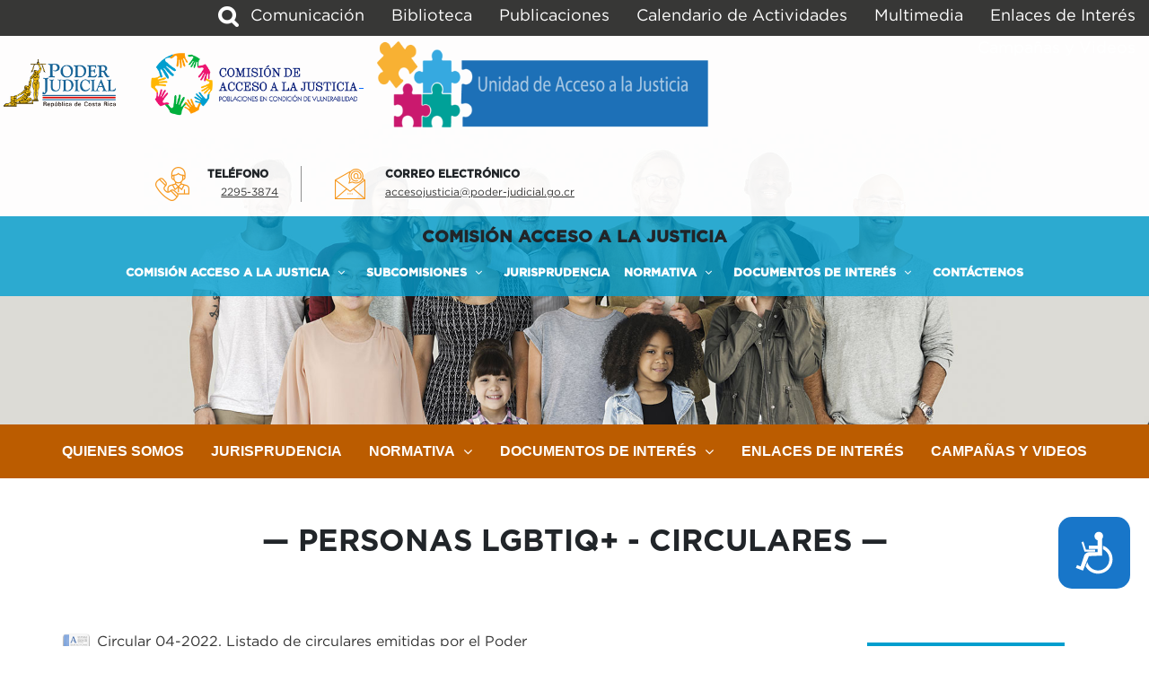

--- FILE ---
content_type: text/html; charset=utf-8
request_url: https://accesoalajusticia.poder-judicial.go.cr/index.php/normativa-subcomision-personas-lgbtiq/circulares-subcomision-personas-lgbtiq
body_size: 98044
content:


<!doctype html>
<html lang="es" dir="ltr">
	<head>
        <!-- Google tag (gtag.js) -->
      <script async src="https://www.googletagmanager.com/gtag/js?id=G-TN0XQQ1BCJ"></script>
      <script>
        window.dataLayer = window.dataLayer || [];
        function gtag(){dataLayer.push(arguments);}
        gtag('js', new Date());

        gtag('config', 'G-TN0XQQ1BCJ');
      </script>
		<meta name="viewport" content="width=device-width, initial-scale=1, maximum-scale=3.0, user-scalable=yes shrink-to-fit=no"/>
		<meta charset="utf-8">
		<meta name="HandheldFriendly" content="true" />
		<meta name="apple-mobile-web-app-capable" content="YES" />
		<meta charset="utf-8" />
	<base href="https://accesoalajusticia.poder-judicial.go.cr/index.php/normativa-subcomision-personas-lgbtiq/circulares-subcomision-personas-lgbtiq" />
	<meta name="description" content="Circulares. Acceso a la Justicia, Poder Judicial." />
	<meta name="generator" content="Joomla! - Open Source Content Management" />
	<title>Circulares, Población LGBTIQ+ | Acceso a la justicia, Poder Judicial</title>
	<link href="/templates/accesoalajusticia/favicon.ico" rel="shortcut icon" type="image/vnd.microsoft.icon" />
	<link href="https://accesoalajusticia.poder-judicial.go.cr/index.php/component/search/?Itemid=313&amp;format=opensearch" rel="search" title="MOD_RD_SEARCH_EXPANDER_SEARCHBUTTON_TEXT Acceso a la Justicia" type="application/opensearchdescription+xml" />
	<link href="/media/com_phocadownload/css/main/phocadownload.css" rel="stylesheet" />
	<link href="/media/com_phocadownload/css/main/rating.css" rel="stylesheet" />
	<link href="/media/com_phocadownload/css/custom/default.css" rel="stylesheet" />
	<link href="/media/system/css/modal.css?637396c46e10e4960b90d4dbd089232b" rel="stylesheet" />
	<link href="/modules/mod_djmegamenu/themes/default/css/djmegamenu.css?v=4.0.0.free" rel="stylesheet" />
	<link href="/modules/mod_djmegamenu/assets/css/animations.css?v=4.0.0.free" rel="stylesheet" />
	<link href="/modules/mod_djmegamenu/mobilethemes/light/djmobilemenu.css?v=4.0.0.free" rel="stylesheet" />
	<link href="/templates/system/css/system.css?637396c46e10e4960b90d4dbd089232b" rel="stylesheet" />
	<link href="/templates/accesoalajusticia/css/devone.style.css?637396c46e10e4960b90d4dbd089232b" rel="stylesheet" />
	<link href="/templates/accesoalajusticia/css/customing.css?637396c46e10e4960b90d4dbd089232b" rel="stylesheet" />
	<link href="https://accesoalajusticia.poder-judicial.go.cr/templates/accesoalajusticia/css/Estilo.css" rel="stylesheet" />
	<link href="/modules/mod_djmegamenu/assets/css/offcanvas_right.css?v=4.0.0.free" rel="stylesheet" />
	<link href="/modules/mod_djmegamenu/mobilethemes/dark/djmobilemenu.css?v=4.0.0.free" rel="stylesheet" />
	<link href="//maxcdn.bootstrapcdn.com/font-awesome/4.7.0/css/font-awesome.min.css" rel="stylesheet" />
	<link href="https://accesoalajusticia.poder-judicial.go.cr/modules/mod_rd_search_expander/assets/css/expander.css" rel="stylesheet" />
	<style>

		@media (min-width: 768px) {	
			#dj-megamenu119mobile { display: none; }
		}
		@media (max-width: 767px) {
			#dj-megamenu119, #dj-megamenu119sticky, #dj-megamenu119placeholder { display: none !important; }
		}
			.dj-hideitem, li.item-376, li.item-377, li.item-378, li.item-379, li.item-380 { display: none !important; }

		@media (min-width: 1241px) {	
			#dj-megamenu95mobile { display: none; }
		}
		@media (max-width: 1240px) {
			#dj-megamenu95, #dj-megamenu95sticky, #dj-megamenu95placeholder { display: none !important; }
		}
	
	</style>
	<script type="application/json" class="joomla-script-options new">{"csrf.token":"0a843c2b84b75e19619ff0fb80f624eb","system.paths":{"root":"","base":""},"joomla.jtext":{"TPL_BEEZ3_ALTOPEN":"TPL_BEEZ3_ALTOPEN","TPL_BEEZ3_ALTCLOSE":"TPL_BEEZ3_ALTCLOSE","TPL_BEEZ3_TEXTRIGHTOPEN":"TPL_BEEZ3_TEXTRIGHTOPEN","TPL_BEEZ3_TEXTRIGHTCLOSE":"TPL_BEEZ3_TEXTRIGHTCLOSE","TPL_BEEZ3_FONTSIZE":"TPL_BEEZ3_FONTSIZE","TPL_BEEZ3_BIGGER":"TPL_BEEZ3_BIGGER","TPL_BEEZ3_RESET":"TPL_BEEZ3_RESET","TPL_BEEZ3_SMALLER":"TPL_BEEZ3_SMALLER","TPL_BEEZ3_INCREASE_SIZE":"TPL_BEEZ3_INCREASE_SIZE","TPL_BEEZ3_REVERT_STYLES_TO_DEFAULT":"TPL_BEEZ3_REVERT_STYLES_TO_DEFAULT","TPL_BEEZ3_DECREASE_SIZE":"TPL_BEEZ3_DECREASE_SIZE","TPL_BEEZ3_OPENMENU":"TPL_BEEZ3_OPENMENU","TPL_BEEZ3_CLOSEMENU":"TPL_BEEZ3_CLOSEMENU"}}</script>
	<script src="/media/jui/js/jquery.min.js?637396c46e10e4960b90d4dbd089232b"></script>
	<script src="/media/jui/js/jquery-migrate.min.js?637396c46e10e4960b90d4dbd089232b"></script>
	<script src="/media/system/js/mootools-core.js?637396c46e10e4960b90d4dbd089232b"></script>
	<script src="/media/system/js/core.js?637396c46e10e4960b90d4dbd089232b"></script>
	<script src="/media/system/js/mootools-more.js?637396c46e10e4960b90d4dbd089232b"></script>
	<script src="/media/system/js/modal.js?637396c46e10e4960b90d4dbd089232b"></script>
	<script src="/modules/mod_djmegamenu/assets/js/jquery.djmegamenu.js?v=4.0.0.free" defer></script>
	<script src="/modules/mod_djmegamenu/assets/js/jquery.djmobilemenu.js?v=4.0.0.free" defer></script>
	<script src="/media/jui/js/bootstrap.min.js?637396c46e10e4960b90d4dbd089232b"></script>
	<script src="/templates/accesoalajusticia/javascript/md_stylechanger.js?637396c46e10e4960b90d4dbd089232b"></script>
	<script src="/templates/accesoalajusticia/javascript/hide.js?637396c46e10e4960b90d4dbd089232b"></script>
	<script src="/templates/accesoalajusticia/javascript/respond.src.js?637396c46e10e4960b90d4dbd089232b"></script>
	<script src="/templates/accesoalajusticia/javascript/template.js?637396c46e10e4960b90d4dbd089232b"></script>
	<script src="/templates/accesoalajusticia/javascript/switch_hear.js?637396c46e10e4960b90d4dbd089232b"></script>
	<!--[if lt IE 9]><script src="/media/jui/js/html5.js?637396c46e10e4960b90d4dbd089232b"></script><![endif]-->
	<script src="https://accesoalajusticia.poder-judicial.go.cr/modules/mod_rd_search_expander/assets/js/expander.js"></script>
	<script>

		jQuery(document).ready(function(){
			
			jQuery("#phModalPlay").on("hidden.bs.modal", function (e) {
				jQuery("#phModalPlay iframe").attr("src", jQuery("#phModalPlay iframe").attr("src"));
				jQuery("audio").each(function(){this.pause();this.currentTime = 0;});
				jQuery("video").each(function(){this.pause();this.currentTime = 0;});
			});
			
			
			jQuery(".pd-modal-button").on("click", function () {
				var $target	= jQuery(this).data("target");
				var $href 	= jQuery(this).data("href");
				var $body	= $target + "Body";
				var $dialog	= $target + "Dialog";
				var $height	= jQuery(this).data("height");
				var $width	= jQuery(this).data("width");
				var $heightD= jQuery(this).data("height-dialog");
				var $widthD	= jQuery(this).data("width-dialog");
				var $type	= jQuery(this).data("type");
				jQuery($body).css("height", $height);
				jQuery($target).css("width", $width);
				jQuery($body).css("overflow-y", "auto");
				jQuery($dialog).css("height", $heightD);
				jQuery($dialog).css("width", $widthD);
				

				if ($type == "image") {
					jQuery($body).html('<img class="img-responsive" src="' + $href + '" />');
				} else if ($type == "document") {
					$widthD = $widthD -50;
					$heightD = $heightD -40;
					jQuery($body).html('<object type="application/pdf" data="' + $href + '" width="' + $widthD + '" height="' + $heightD + '" ></object>');
				} else {
					jQuery($body).load($href, function (response, status, xhr) {
						if (status == "success") {
							/*jQuery($target).modal({ show: true });*/
						}
					});
				}
			});
		});
		jQuery(function($) {
			SqueezeBox.initialize({});
			initSqueezeBox();
			$(document).on('subform-row-add', initSqueezeBox);

			function initSqueezeBox(event, container)
			{
				SqueezeBox.assign($(container || document).find('a.pd-modal-button').get(), {
					parse: 'rel'
				});
			}
		});

		window.jModalClose = function () {
			SqueezeBox.close();
		};

		// Add extra modal close functionality for tinyMCE-based editors
		document.onreadystatechange = function () {
			if (document.readyState == 'interactive' && typeof tinyMCE != 'undefined' && tinyMCE)
			{
				if (typeof window.jModalClose_no_tinyMCE === 'undefined')
				{
					window.jModalClose_no_tinyMCE = typeof(jModalClose) == 'function'  ?  jModalClose  :  false;

					jModalClose = function () {
						if (window.jModalClose_no_tinyMCE) window.jModalClose_no_tinyMCE.apply(this, arguments);
						tinyMCE.activeEditor.windowManager.close();
					};
				}

				if (typeof window.SqueezeBoxClose_no_tinyMCE === 'undefined')
				{
					if (typeof(SqueezeBox) == 'undefined')  SqueezeBox = {};
					window.SqueezeBoxClose_no_tinyMCE = typeof(SqueezeBox.close) == 'function'  ?  SqueezeBox.close  :  false;

					SqueezeBox.close = function () {
						if (window.SqueezeBoxClose_no_tinyMCE)  window.SqueezeBoxClose_no_tinyMCE.apply(this, arguments);
						tinyMCE.activeEditor.windowManager.close();
					};
				}
			}
		};
		
	(function(){
		var cb = function() {
			var add = function(css, id) {
				if(document.getElementById(id)) return;
				
				var l = document.createElement('link'); l.rel = 'stylesheet'; l.id = id; l.href = css;
				var h = document.getElementsByTagName('head')[0]; h.appendChild(l);
			}
			add('/media/djextensions/css/animate.min.css', 'animate_min_css');
			add('/media/djextensions/css/animate.ext.css', 'animate_ext_css');
		};
		var raf = requestAnimationFrame || mozRequestAnimationFrame || webkitRequestAnimationFrame || msRequestAnimationFrame;
		if (raf) raf(cb);
		else window.addEventListener('load', cb);
	})();jQuery(function($){ initTooltips(); $("body").on("subform-row-add", initTooltips); function initTooltips (event, container) { container = container || document;$(container).find(".hasTooltip").tooltip({"html": true,"container": "body"});} });
	var big        = '70%';
	var small      = '53%';
	var bildauf    = '/templates/accesoalajusticia/images/plus.png';
	var bildzu     = '/templates/accesoalajusticia/images/minus.png';
	var rightopen  = 'TPL_BEEZ3_TEXTRIGHTOPEN';
	var rightclose = 'TPL_BEEZ3_TEXTRIGHTCLOSE';
	var altopen    = 'TPL_BEEZ3_ALTOPEN';
	var altclose   = 'TPL_BEEZ3_ALTCLOSE';

	(function(){
		var cb = function() {
			var add = function(css, id) {
				if(document.getElementById(id)) return;
				
				var l = document.createElement('link'); l.rel = 'stylesheet'; l.id = id; l.href = css;
				var h = document.getElementsByTagName('head')[0]; h.appendChild(l);
			}
			add('/media/djextensions/css/animate.min.css', 'animate_min_css');
			add('/media/djextensions/css/animate.ext.css', 'animate_ext_css');
		};
		var raf = requestAnimationFrame || mozRequestAnimationFrame || webkitRequestAnimationFrame || msRequestAnimationFrame;
		if (raf) raf(cb);
		else window.addEventListener('load', cb);
	})();
	(function(){
		var cb = function() {
			var add = function(css, id) {
				if(document.getElementById(id)) return;
				
				var l = document.createElement('link'); l.rel = 'stylesheet'; l.id = id; l.href = css;
				var h = document.getElementsByTagName('head')[0]; h.appendChild(l);
			}
			add('/media/djextensions/css/animate.min.css', 'animate_min_css');
			add('/media/djextensions/css/animate.ext.css', 'animate_ext_css');
		};
		var raf = requestAnimationFrame || mozRequestAnimationFrame || webkitRequestAnimationFrame || msRequestAnimationFrame;
		if (raf) raf(cb);
		else window.addEventListener('load', cb);
	})();
	</script>
	<script type="text/javascript" src="https://accesoalajusticia.poder-judicial.go.cr/media/com_phocadownload/js/overlib/overlib_mini.js"></script>
	<style type="text/css"> 
 #sbox-window.phocadownloadplaywindow   {background-color:#fff;padding:2px} 
 #sbox-overlay.phocadownloadplayoverlay  {background-color:#000;} 
 </style>
	<style type="text/css"> 
 #sbox-window.phocadownloadpreviewwindow   {background-color:#fff;padding:2px} 
 #sbox-overlay.phocadownloadpreviewoverlay  {background-color:#000;} 
 </style>
	<script async src="https://www.googletagmanager.com/gtag/js?id=UA-172580-45"></script>
	<script>
	  window.dataLayer = window.dataLayer || [];
	  function gtag(){dataLayer.push(arguments);}
	  gtag('js', new Date());
	  gtag('config', 'UA-172580-45');
	</script>

		
		<!-- Bootstrap CSS -->
    	<link rel="stylesheet" href="https://stackpath.bootstrapcdn.com/bootstrap/4.3.1/css/bootstrap.min.css" integrity="sha384-ggOyR0iXCbMQv3Xipma34MD+dH/1fQ784/j6cY/iJTQUOhcWr7x9JvoRxT2MZw1T" crossorigin="anonymous">
        
		
		<style>
		
		.Columna {
			display: contents !important;
		}
		
		.TamImagen {
			max-width: 400px !important;
			vertical-align: middle !important;
		}

        .pd-category .pd-subcategory a {
    font-size: 20pt !important;
}
		</style>
		
	<!-- Global site tag (gtag.js) - Google Analytics -->
<script async src="https://www.googletagmanager.com/gtag/js?id=G-TN0XQQ1BCJ"></script>

<script>
window.dataLayer = window.dataLayer || [];function gtag(){dataLayer.push(arguments);}gtag('js', new Date()); gtag('config', 'G-TN0XQQ1BCJ');
</script>

</head>
	<body class="circulares-subcomision-personas-lgbtiq"><div class="dj-offcanvas-wrapper"><div class="dj-offcanvas-pusher"><div class="dj-offcanvas-pusher-in">
		<main class="container-fluid">
			
						<script src="https://code.responsivevoice.org/responsivevoice.js?key=GQEmMbga"></script>
			<header id="header"  >

				<section class="navegacionGlobal">

					<div class="topmenucontent">
						<div class="specialFrame">
							<div class="row">
								<div class="col-2">
									<div class="containerLanguage">
										
									</div>
									
<div id="sb-search" class="sb-search" tabindex="0">
	<form action="/index.php/normativa-subcomision-personas-lgbtiq/circulares-subcomision-personas-lgbtiq" method="post" class="form-inline">
		<!--<label for="mod-search-searchword" class="element-invisible">Buscar...</label>-->
		<!--<input class="sb-search-input" id="mod-search-searchword" onkeyup="buttonUp();" placeholder="Buscar" onblur="monkey();" type="text" name="searchword" id="search" >-->
		<input class="sb-search-input" id="mod-search-searchword" placeholder="Buscar" type="text" name="searchword" id="search" tabindex="0" >
		<input class="sb-search-submit" type="submit" value="Enviar">
		<input type="hidden" name="task" value="search" />
		<input type="hidden" name="option" value="com_search" />
		<input type="hidden" name="Itemid" value="313" />
		<span class="sb-icon-search"></span>
	<input type="hidden" name="__ncforminfo" value="stg9hfldF1bJg9JXadRaQ8IVgT0ptwbZCmmQAF1y2OSUjRGYacB6WyYmiKzr5DkZy1IRgTrnNSHAVv4VK1xg0_qzbiZaBFY9B-jnRMPtuxOlY7wPjV2slmqyAi6s-5ISCTwrFdQO80yZYWbDxcBplVlboV9ENoMh"/></form>
</div>

								</div>
								<div class="col-10">
											<div class="moduletable">
				
<div class="dj-megamenu-wrapper">


<ul id="dj-megamenu93" class="dj-megamenu dj-megamenu-default horizontalMenu "
	data-options='{"wrap":null,"animIn":"fadeInUp","animOut":"zoomOut","animSpeed":"normal","openDelay":0,"closeDelay":"500","event":"mouseenter","fixed":0,"offset":0,"theme":"default","direction":"ltr","wcag":"1"}' data-trigger="979">
<li class="dj-up itemid105 first parent"><a class="dj-up_a  " href="/index.php/comunicacion" ><span class="dj-drop" >Comunicación<em class="arrow" aria-hidden="true"></em></span></a><div class="dj-subwrap  single_column subcols1" style=""><div class="dj-subwrap-in" style="width:200px;"><div class="dj-subcol" style="width:200px"><ul class="dj-submenu"><li class="itemid107 first"><a href="/index.php/comunicacion/boletin" >Boletín</a></li><li class="itemid108"><a href="/index.php/comunicacion/campanas-de-comunicacion" >Campañas de Comunicación</a></li><li class="itemid106"><a href="/index.php/comunicacion/noticias" >Noticias</a></li></ul></div><div style="clear:both;height:0"></div></div></div></li><li class="dj-up itemid424 parent"><a class="dj-up_a  " href="/index.php/biblioteca" ><span class="dj-drop" >Biblioteca<em class="arrow" aria-hidden="true"></em></span></a><div class="dj-subwrap  single_column subcols1" style=""><div class="dj-subwrap-in" style="width:200px;"><div class="dj-subcol" style="width:200px"><ul class="dj-submenu"><li class="itemid425 first"><a href="/index.php/biblioteca/academico" >Académico</a></li><li class="itemid426"><a href="/index.php/biblioteca/normativa" >Normativa</a></li><li class="itemid470 parent"><a class="dj-more " href="/index.php/biblioteca/investigaciones" >Investigaciones<em class="arrow" aria-hidden="true"></em></a><div class="dj-subwrap  single_column subcols1" style=""><div class="dj-subwrap-in" style="width:200px;"><div class="dj-subcol" style="width:200px"><ul class="dj-submenu"><li class="itemid488 first"><a href="/index.php/biblioteca/investigaciones/personas-adultas-mayores" >Personas Adultas Mayores</a></li><li class="itemid489"><a href="/index.php/biblioteca/investigaciones/personas-afrodescendientes" >Personas Afrodescendientes</a></li><li class="itemid490"><a href="/index.php/biblioteca/investigaciones/personas-con-discapacidad" >Personas con Discapacidad</a></li><li class="itemid491"><a href="/index.php/biblioteca/investigaciones/personas-lgtbiq" >Personas LGTBIQ+</a></li><li class="itemid492"><a href="/index.php/biblioteca/investigaciones/pueblos-indigenas" >Pueblos Indígenas</a></li><li class="itemid493"><a href="/index.php/biblioteca/investigaciones/personas-migrantes-y-refugiadas" >Personas Migrantes y Refugiadas</a></li><li class="itemid494"><a href="/index.php/biblioteca/investigaciones/ninez-y-adolescencia" >Niñez y Adolescencia</a></li><li class="itemid495"><a href="/index.php/biblioteca/investigaciones/penal-juvenil" >Penal Juvenil</a></li><li class="itemid496"><a href="/index.php/biblioteca/investigaciones/personas-privadas-de-libertad" >Personas Privadas de Libertad</a></li></ul></div><div style="clear:both;height:0"></div></div></div></li></ul></div><div style="clear:both;height:0"></div></div></div></li><li class="dj-up itemid109"><a class="dj-up_a  " href="/index.php/publicaciones" ><span >Publicaciones</span></a></li><li class="dj-up itemid110"><a class="dj-up_a  " href="/index.php/calendario-de-actividades" ><span >Calendario de Actividades</span></a></li><li class="dj-up itemid111 parent"><a class="dj-up_a  " href="/index.php/multimedia" ><span class="dj-drop" >Multimedia<em class="arrow" aria-hidden="true"></em></span></a><div class="dj-subwrap  single_column subcols1" style=""><div class="dj-subwrap-in" style="width:200px;"><div class="dj-subcol" style="width:200px"><ul class="dj-submenu"><li class="itemid112 first"><a href="/index.php/multimedia/galeria" >Galería</a></li><li class="itemid113"><a href="/index.php/multimedia/videos" >Videos</a></li></ul></div><div style="clear:both;height:0"></div></div></div></li><li class="dj-up itemid114"><a class="dj-up_a  " href="/index.php/enlaces-de-interes" ><span >Enlaces de Interés</span></a></li><li class="dj-up itemid498"><a class="dj-up_a  " href="#" ><span >Campañas y Videos</span></a></li></ul>


</div></div>
	
								</div>
							</div>
						</div>
					</div>

					<div class="logocontent">
						<div class="specialFrame">
							<div class="row ">
								<div class="col-6 Columna">
									<a href="/" title="Logo del Poder Judicial, Logo de Acceso a la Justicia y logo de la Unidad de Acceso">
										<img class="TamImagen" src="/templates/accesoalajusticia/images/logoAccesoALaJusticia.png" alt="Logo del Poder Judicial y Logo de Acceso a la Justicia">
										<img class="TamImagen" src="/images/LogoUnidadV3.gif" alt="Logo de la Unidad de Acceso a la Justicia">
									</a>
								</div>
								<div class="col-6">
									<ul>
										<li><strong>Tel&Eacute;fono</strong><span><a href="tel: 22953874" title="llamada al veintidos noventa y cinco, treinta y ocho setenta y cuatro">2295-3874</a></span></li>
										<li><strong>Correo electr&Oacute;nico</strong><a title="accesojusticia@poder-judicial.go.cr" href="mailto:accesojusticia@poder-judicial.go.cr">accesojusticia@poder-judicial.go.cr</a></li>
									</ul>
								</div>
							</div>
						</div>
					</div>
						
					<div class="mainmenucontent">
						<div class="specialFrame">
							<div class="row ">
								<div class="col-12">
											<div class="moduletable">
				

<div class="custom"  >
	<p style="text-align: center; padding-top: 10px !important;"><span style="font-size: 14pt;"><strong>COMISIÓN ACCESO A LA JUSTICIA</strong></span></p></div>
</div>
			<div class="moduletable">
				
<div class="dj-megamenu-wrapper">


<ul id="dj-megamenu95" class="dj-megamenu dj-megamenu-default horizontalMenu "
	data-options='{"wrap":null,"animIn":"fadeInUp","animOut":"zoomOut","animSpeed":"normal","openDelay":0,"closeDelay":"500","event":"mouseenter","fixed":0,"offset":0,"theme":"default","direction":"ltr","wcag":"1"}' data-trigger="1240">
<li class="dj-up itemid116 first parent"><a class="dj-up_a  " href="/index.php/quienes-somos" ><span class="dj-drop" >Comisión Acceso a la Justicia<em class="arrow" aria-hidden="true"></em></span></a><div class="dj-subwrap  single_column subcols1" style=""><div class="dj-subwrap-in" style="width:250px;"><div class="dj-subcol" style="width:250px"><ul class="dj-submenu"><li class="itemid471 first"><a href="/index.php/quienes-somos/quienes-somos" >Quienes Somos</a></li><li class="itemid117"><a href="/index.php/quienes-somos/integracion" >Integración</a></li><li class="itemid472"><a href="/index.php/quienes-somos/unidad-de-acceso-a-la-justicia" >Unidad de Acceso a la Justicia</a></li><li class="itemid475"><a href="/index.php/quienes-somos/actas" >Actas</a></li><li class="itemid476"><a href="/index.php/quienes-somos/informe-de-labores" >Informe de Labores</a></li><li class="itemid477"><a href="/index.php/quienes-somos/paos" >PAOS</a></li><li class="itemid478"><a href="https://pj.poder-judicial.go.cr/index.php/transparencia-covid19" target="_blank" >Covid 19</a></li><li class="itemid499"><a href="/index.php/quienes-somos/campanas-y-videos" >Campañas y Videos</a></li></ul></div><div style="clear:both;height:0"></div></div></div></li><li class="dj-up itemid118 parent"><a class="dj-up_a  " href="/index.php/subcomisiones" ><span class="dj-drop" >Subcomisiones<em class="arrow" aria-hidden="true"></em></span></a><div class="dj-subwrap  single_column subcols1" style=""><div class="dj-subwrap-in" style="width:250px;"><div class="dj-subcol" style="width:250px"><ul class="dj-submenu"><li class="itemid119 first parent"><a class="dj-more " href="/index.php/subcomisiones/personas-adultas-mayores" >Personas Adultas Mayores<em class="arrow" aria-hidden="true"></em></a><div class="dj-subwrap  single_column subcols1" style=""><div class="dj-subwrap-in" style="width:250px;"><div class="dj-subcol" style="width:250px"><ul class="dj-submenu"><li class="itemid120 first"><a href="/index.php/subcomisiones/personas-adultas-mayores/quienes-somos" >Quienes Somos</a></li><li class="itemid121"><a href="/index.php/subcomisiones/personas-adultas-mayores/jurisprudencia" >Jurisprudencia</a></li><li class="itemid122 parent"><a class="dj-more " href="/index.php/subcomisiones/personas-adultas-mayores/normativa" >Normativa<em class="arrow" aria-hidden="true"></em></a><div class="dj-subwrap  single_column subcols1" style=""><div class="dj-subwrap-in" style="width:250px;"><div class="dj-subcol" style="width:250px"><ul class="dj-submenu"><li class="itemid517 first"><a href="/index.php/subcomisiones/personas-adultas-mayores/normativa/normativa-nacional" >Normativa Nacional</a></li><li class="itemid518"><a href="/index.php/subcomisiones/personas-adultas-mayores/normativa/normativa-internacional" >Normativa Internacional</a></li><li class="itemid123"><a href="/index.php/subcomisiones/personas-adultas-mayores/normativa/circulares" >Circulares</a></li></ul></div><div style="clear:both;height:0"></div></div></div></li><li class="itemid125 parent"><a class="dj-more " href="/index.php/subcomisiones/personas-adultas-mayores/documentos-de-interes" >Documentos de Interés<em class="arrow" aria-hidden="true"></em></a><div class="dj-subwrap  single_column subcols1" style=""><div class="dj-subwrap-in" style="width:250px;"><div class="dj-subcol" style="width:250px"><ul class="dj-submenu"><li class="itemid126 first"><a href="/index.php/subcomisiones/personas-adultas-mayores/documentos-de-interes/actas" >Actas</a></li><li class="itemid127"><a href="/index.php/subcomisiones/personas-adultas-mayores/documentos-de-interes/acuerdos-del-consejo-superior-personas-adultas-mayores" >Acuerdos del Consejo Superior</a></li><li class="itemid128"><a href="/index.php/subcomisiones/personas-adultas-mayores/documentos-de-interes/politicas-de-acceso-personas-adultas-mayores" >Políticas de Acceso</a></li><li class="itemid129"><a href="/index.php/subcomisiones/personas-adultas-mayores/documentos-de-interes/informes-personas-adultas-mayores" >Informes</a></li><li class="itemid416"><a href="/index.php/subcomisiones/personas-adultas-mayores/documentos-de-interes/documentos-varios" >Documentos varios</a></li></ul></div><div style="clear:both;height:0"></div></div></div></li><li class="itemid130"><a href="/index.php/subcomisiones/personas-adultas-mayores/enlaces-de-interes" >Enlaces de Interés</a></li><li class="itemid501"><a href="/index.php/subcomisiones/personas-adultas-mayores/campanas-y-videos-adultos" >Campañas y Videos</a></li></ul></div><div style="clear:both;height:0"></div></div></div></li><li class="itemid131 parent"><a class="dj-more " href="/index.php/subcomisiones/personas-afrodescendientes" >Personas Afrodescendientes<em class="arrow" aria-hidden="true"></em></a><div class="dj-subwrap  single_column subcols1" style=""><div class="dj-subwrap-in" style="width:250px;"><div class="dj-subcol" style="width:250px"><ul class="dj-submenu"><li class="itemid132 first"><a href="/index.php/subcomisiones/personas-afrodescendientes/quienes-somos" >Quienes Somos</a></li><li class="itemid133"><a href="/index.php/subcomisiones/personas-afrodescendientes/jurisprudencia" >Jurisprudencia</a></li><li class="itemid134 parent"><a class="dj-more " href="/index.php/subcomisiones/personas-afrodescendientes/normativa" >Normativa<em class="arrow" aria-hidden="true"></em></a><div class="dj-subwrap  single_column subcols1" style=""><div class="dj-subwrap-in" style="width:250px;"><div class="dj-subcol" style="width:250px"><ul class="dj-submenu"><li class="itemid135 first"><a href="/index.php/subcomisiones/personas-afrodescendientes/normativa/circulares" >Circulares</a></li><li class="itemid385"><a href="/index.php/subcomisiones/personas-afrodescendientes/normativa/legislacion-personas-afrodescendientes" >Legislación</a></li></ul></div><div style="clear:both;height:0"></div></div></div></li><li class="itemid137 parent"><a class="dj-more " href="/index.php/subcomisiones/personas-afrodescendientes/documentos-de-interes" >Documentos de Interés<em class="arrow" aria-hidden="true"></em></a><div class="dj-subwrap  single_column subcols1" style=""><div class="dj-subwrap-in" style="width:250px;"><div class="dj-subcol" style="width:250px"><ul class="dj-submenu"><li class="itemid138 first"><a href="/index.php/subcomisiones/personas-afrodescendientes/documentos-de-interes/actas" >Actas</a></li><li class="itemid140"><a href="/index.php/subcomisiones/personas-afrodescendientes/documentos-de-interes/informes" >Informes</a></li><li class="itemid139"><a href="/index.php/subcomisiones/personas-afrodescendientes/documentos-de-interes/politica-nacional-sociedad-libre-de-racismo" >Política</a></li></ul></div><div style="clear:both;height:0"></div></div></div></li><li class="itemid141"><a href="/index.php/subcomisiones/personas-afrodescendientes/enlaces-de-interes" >Enlaces de Interés</a></li><li class="itemid502"><a href="/index.php/subcomisiones/personas-afrodescendientes/campanas-y-videos-afro" >Campañas y Videos</a></li></ul></div><div style="clear:both;height:0"></div></div></div></li><li class="itemid142 parent"><a class="dj-more " href="/index.php/subcomisiones/personas-con-discapacidad" >Personas con Discapacidad<em class="arrow" aria-hidden="true"></em></a><div class="dj-subwrap  single_column subcols1" style=""><div class="dj-subwrap-in" style="width:250px;"><div class="dj-subcol" style="width:250px"><ul class="dj-submenu"><li class="itemid143 first"><a href="/index.php/subcomisiones/personas-con-discapacidad/quienes-somos" >Quienes Somos</a></li><li class="itemid144"><a href="/index.php/subcomisiones/personas-con-discapacidad/jurisprudencia" >Jurisprudencia</a></li><li class="itemid145 parent"><a class="dj-more " href="/index.php/subcomisiones/personas-con-discapacidad/normativa" >Normativa<em class="arrow" aria-hidden="true"></em></a><div class="dj-subwrap  single_column subcols1" style=""><div class="dj-subwrap-in" style="width:250px;"><div class="dj-subcol" style="width:250px"><ul class="dj-submenu"><li class="itemid146 first"><a href="/index.php/subcomisiones/personas-con-discapacidad/normativa/circulares-consejo-superior" >Circulares Consejo Superior</a></li><li class="itemid147"><a href="/index.php/subcomisiones/personas-con-discapacidad/normativa/circulares-direccion-ejecutiva" >Circulares Dirección Ejecutiva</a></li><li class="itemid386"><a href="/index.php/subcomisiones/personas-con-discapacidad/normativa/legislacion-personas-con-discapacidad" >Legislación</a></li></ul></div><div style="clear:both;height:0"></div></div></div></li><li class="itemid149 parent"><a class="dj-more " href="/index.php/subcomisiones/personas-con-discapacidad/documentos-de-interes" >Documentos de Interés<em class="arrow" aria-hidden="true"></em></a><div class="dj-subwrap  single_column subcols1" style=""><div class="dj-subwrap-in" style="width:250px;"><div class="dj-subcol" style="width:250px"><ul class="dj-submenu"><li class="itemid150 first"><a href="/index.php/subcomisiones/personas-con-discapacidad/documentos-de-interes/actas-personas-con-discapacidad" >Actas</a></li><li class="itemid151"><a href="/index.php/subcomisiones/personas-con-discapacidad/documentos-de-interes/acuerdos-del-consejo-superior-personas-con-discapacidad" >Acuerdos del Consejo Superior</a></li><li class="itemid153"><a href="/index.php/subcomisiones/personas-con-discapacidad/documentos-de-interes/directrices" >Directrices</a></li><li class="itemid154"><a href="/index.php/subcomisiones/personas-con-discapacidad/documentos-de-interes/doctrina" >Doctrina</a></li><li class="itemid152"><a href="/index.php/subcomisiones/personas-con-discapacidad/documentos-de-interes/informes" >Informes</a></li><li class="itemid420"><a href="/index.php/subcomisiones/personas-con-discapacidad/documentos-de-interes/documentos-varios" >Documentos varios</a></li></ul></div><div style="clear:both;height:0"></div></div></div></li><li class="itemid155"><a href="/index.php/subcomisiones/personas-con-discapacidad/enlaces-de-interes" >Enlaces de Interés</a></li><li class="itemid423"><a href="/index.php/subcomisiones/personas-con-discapacidad/promocin-de-autonoma-de-las-personas-con-discapacidad-1" >Campañas y Videos</a></li><li class="itemid523"><a href="/index.php/subcomisiones/personas-con-discapacidad/proyecto-actualizacion-politica-discapacidad" >Proyecto Actualización Política Discapacidad</a></li></ul></div><div style="clear:both;height:0"></div></div></div></li><li class="itemid156 parent"><a class="dj-more " href="/index.php/subcomisiones/personas-lgbtiq" >Personas LGBTIQ+<em class="arrow" aria-hidden="true"></em></a><div class="dj-subwrap  single_column subcols1" style=""><div class="dj-subwrap-in" style="width:250px;"><div class="dj-subcol" style="width:250px"><ul class="dj-submenu"><li class="itemid157 first"><a href="/index.php/subcomisiones/personas-lgbtiq/quienes-somos" >Quienes Somos</a></li><li class="itemid158"><a href="/index.php/subcomisiones/personas-lgbtiq/jurisprudencia" >Jurisprudencia</a></li><li class="itemid159 parent"><a class="dj-more " href="/index.php/subcomisiones/personas-lgbtiq/normativa" >Normativa<em class="arrow" aria-hidden="true"></em></a><div class="dj-subwrap  single_column subcols1" style=""><div class="dj-subwrap-in" style="width:250px;"><div class="dj-subcol" style="width:250px"><ul class="dj-submenu"><li class="itemid160 first"><a href="/index.php/subcomisiones/personas-lgbtiq/normativa/circulares" >Circulares</a></li><li class="itemid527"><a href="/index.php/subcomisiones/personas-lgbtiq/normativa/normativa-nacional" >Normativa Nacional</a></li><li class="itemid528"><a href="/index.php/subcomisiones/personas-lgbtiq/normativa/normativa-internacional" >Normativa Internacional</a></li></ul></div><div style="clear:both;height:0"></div></div></div></li><li class="itemid162 parent"><a class="dj-more " href="/index.php/subcomisiones/personas-lgbtiq/documentos-de-intere-s" >Documentos de Interés<em class="arrow" aria-hidden="true"></em></a><div class="dj-subwrap  single_column subcols1" style=""><div class="dj-subwrap-in" style="width:250px;"><div class="dj-subcol" style="width:250px"><ul class="dj-submenu"><li class="itemid163 first"><a href="/index.php/subcomisiones/personas-lgbtiq/documentos-de-intere-s/actas" >Actas</a></li><li class="itemid164"><a href="/index.php/subcomisiones/personas-lgbtiq/documentos-de-intere-s/informes" >Informes</a></li></ul></div><div style="clear:both;height:0"></div></div></div></li><li class="itemid166"><a href="/index.php/subcomisiones/personas-lgbtiq/enlaces-de-interes" >Enlaces de Interés</a></li><li class="itemid504"><a href="/index.php/subcomisiones/personas-lgbtiq/campanas-y-videos-lgtbiq" >Campañas y Videos</a></li></ul></div><div style="clear:both;height:0"></div></div></div></li><li class="itemid167 parent"><a class="dj-more " href="/index.php/subcomisiones/pueblos-indigenas" >Pueblos Indigenas<em class="arrow" aria-hidden="true"></em></a><div class="dj-subwrap  single_column subcols1" style=""><div class="dj-subwrap-in" style="width:250px;"><div class="dj-subcol" style="width:250px"><ul class="dj-submenu"><li class="itemid168 first"><a href="/index.php/subcomisiones/pueblos-indigenas/quienes-somos" >Quienes Somos</a></li><li class="itemid169"><a href="/index.php/subcomisiones/pueblos-indigenas/jurisprudencia" >Jurisprudencia</a></li><li class="itemid170 parent"><a class="dj-more " href="/index.php/subcomisiones/pueblos-indigenas/normativa" >Normativa<em class="arrow" aria-hidden="true"></em></a><div class="dj-subwrap  single_column subcols1" style=""><div class="dj-subwrap-in" style="width:250px;"><div class="dj-subcol" style="width:250px"><ul class="dj-submenu"><li class="itemid171 first"><a href="/index.php/subcomisiones/pueblos-indigenas/normativa/circulares" >Circulares</a></li><li class="itemid390"><a href="/index.php/subcomisiones/pueblos-indigenas/normativa/legislacion-pueblos-indigenas" >Legislación</a></li></ul></div><div style="clear:both;height:0"></div></div></div></li><li class="itemid173 parent"><a class="dj-more " href="/index.php/subcomisiones/pueblos-indigenas/documentos-de-intere-s" >Documentos de Interés<em class="arrow" aria-hidden="true"></em></a><div class="dj-subwrap  single_column subcols1" style=""><div class="dj-subwrap-in" style="width:250px;"><div class="dj-subcol" style="width:250px"><ul class="dj-submenu"><li class="itemid174 first"><a href="/index.php/subcomisiones/pueblos-indigenas/documentos-de-intere-s/actas" >Actas</a></li><li class="itemid177"><a href="/index.php/subcomisiones/pueblos-indigenas/documentos-de-intere-s/documentos-varios" >Documentos varios</a></li><li class="itemid175"><a href="/index.php/subcomisiones/pueblos-indigenas/documentos-de-intere-s/informes" >Informes</a></li><li class="itemid178"><a href="/index.php/subcomisiones/pueblos-indigenas/documentos-de-intere-s/interpretes" >Intérpretes</a></li><li class="itemid176"><a href="/index.php/subcomisiones/pueblos-indigenas/documentos-de-intere-s/politicas-de-acceso" >Reglas Prácticas para facilitar el acceso a la justicia de las Poblaciones Indígenas</a></li></ul></div><div style="clear:both;height:0"></div></div></div></li><li class="itemid180"><a href="/index.php/subcomisiones/pueblos-indigenas/enlaces-de-interes" >Enlaces de Interés</a></li><li class="itemid505"><a href="/index.php/subcomisiones/pueblos-indigenas/campanas-y-videos-ind" >Campañas y Videos</a></li><li class="itemid525"><a href="/index.php/subcomisiones/pueblos-indigenas/proyecto-politica-poblacion-indigena" >Proyecto Política Población Indígena</a></li></ul></div><div style="clear:both;height:0"></div></div></div></li><li class="itemid181 parent"><a class="dj-more " href="/index.php/subcomisiones/personas-migrantes-y-refugiadas" >Personas Migrantes y Refugiadas<em class="arrow" aria-hidden="true"></em></a><div class="dj-subwrap  single_column subcols1" style=""><div class="dj-subwrap-in" style="width:250px;"><div class="dj-subcol" style="width:250px"><ul class="dj-submenu"><li class="itemid182 first"><a href="/index.php/subcomisiones/personas-migrantes-y-refugiadas/quienes-somos" >Quienes Somos</a></li><li class="itemid183"><a href="/index.php/subcomisiones/personas-migrantes-y-refugiadas/jurisprudencia" >Jurisprudencia</a></li><li class="itemid184 parent"><a class="dj-more " href="/index.php/subcomisiones/personas-migrantes-y-refugiadas/normativa" >Normativa<em class="arrow" aria-hidden="true"></em></a><div class="dj-subwrap  single_column subcols1" style=""><div class="dj-subwrap-in" style="width:250px;"><div class="dj-subcol" style="width:250px"><ul class="dj-submenu"><li class="itemid185 first"><a href="/index.php/subcomisiones/personas-migrantes-y-refugiadas/normativa/circulares" >Circulares</a></li><li class="itemid389"><a href="/index.php/subcomisiones/personas-migrantes-y-refugiadas/normativa/legislacion-personas-migrantes-y-refugiadas" >Legislación</a></li></ul></div><div style="clear:both;height:0"></div></div></div></li><li class="itemid187 parent"><a class="dj-more " href="/index.php/subcomisiones/personas-migrantes-y-refugiadas/documentos-de-intere-s" >Documentos de Interés<em class="arrow" aria-hidden="true"></em></a><div class="dj-subwrap  single_column subcols1" style=""><div class="dj-subwrap-in" style="width:250px;"><div class="dj-subcol" style="width:250px"><ul class="dj-submenu"><li class="itemid188 first"><a href="/index.php/subcomisiones/personas-migrantes-y-refugiadas/documentos-de-intere-s/actas" >Actas</a></li><li class="itemid193"><a href="/index.php/subcomisiones/personas-migrantes-y-refugiadas/documentos-de-intere-s/campan-a-de-sensibilizacio-n-en-refugio" >Campaña de Sensibilizacion en Refugio</a></li><li class="itemid191"><a href="/index.php/subcomisiones/personas-migrantes-y-refugiadas/documentos-de-intere-s/politicas-de-acceso" >Políticas de Acceso</a></li><li class="itemid192"><a href="/index.php/subcomisiones/personas-migrantes-y-refugiadas/documentos-de-intere-s/reforma-laboral" >Reforma Laboral</a></li></ul></div><div style="clear:both;height:0"></div></div></div></li><li class="itemid194"><a href="/index.php/subcomisiones/personas-migrantes-y-refugiadas/enlaces-de-interes" >Enlaces de Interés</a></li><li class="itemid506"><a href="/index.php/subcomisiones/personas-migrantes-y-refugiadas/campanas-y-videos-migrantes" >Campañas y Videos</a></li></ul></div><div style="clear:both;height:0"></div></div></div></li><li class="itemid195 parent"><a class="dj-more " href="/index.php/subcomisiones/ninez-y-adolescencia" >Niñez y Adolescencia<em class="arrow" aria-hidden="true"></em></a><div class="dj-subwrap  single_column subcols1" style=""><div class="dj-subwrap-in" style="width:250px;"><div class="dj-subcol" style="width:250px"><ul class="dj-submenu"><li class="itemid196 first"><a href="/index.php/subcomisiones/ninez-y-adolescencia/quienes-somos" >Quienes Somos</a></li><li class="itemid197"><a href="/index.php/subcomisiones/ninez-y-adolescencia/jurisprudencia" >Jurisprudencia</a></li><li class="itemid198 parent"><a class="dj-more " href="/index.php/subcomisiones/ninez-y-adolescencia/normativa" >Normativa<em class="arrow" aria-hidden="true"></em></a><div class="dj-subwrap  single_column subcols1" style=""><div class="dj-subwrap-in" style="width:250px;"><div class="dj-subcol" style="width:250px"><ul class="dj-submenu"><li class="itemid200 first"><a href="/index.php/subcomisiones/ninez-y-adolescencia/normativa/circulares-consejo-superior" >Circulares Consejo Superior</a></li><li class="itemid388"><a href="/index.php/subcomisiones/ninez-y-adolescencia/normativa/legislacion-ninez-y-adolescencia" >Legislación</a></li></ul></div><div style="clear:both;height:0"></div></div></div></li><li class="itemid202 parent"><a class="dj-more " href="/index.php/subcomisiones/ninez-y-adolescencia/documentos-de-intere-s" >Documentos de Interés<em class="arrow" aria-hidden="true"></em></a><div class="dj-subwrap  single_column subcols1" style=""><div class="dj-subwrap-in" style="width:250px;"><div class="dj-subcol" style="width:250px"><ul class="dj-submenu"><li class="itemid203 first"><a href="/index.php/subcomisiones/ninez-y-adolescencia/documentos-de-intere-s/actas" >Actas</a></li><li class="itemid205"><a href="/index.php/subcomisiones/ninez-y-adolescencia/documentos-de-intere-s/politicas-de-acceso" >Políticas de Acceso</a></li></ul></div><div style="clear:both;height:0"></div></div></div></li><li class="itemid206"><a href="/index.php/subcomisiones/ninez-y-adolescencia/enlaces-de-interes" >Enlaces de Interés</a></li><li class="itemid507"><a href="/index.php/subcomisiones/ninez-y-adolescencia/campanas-y-videos-adol" >Campañas y Videos</a></li></ul></div><div style="clear:both;height:0"></div></div></div></li><li class="itemid207 parent"><a class="dj-more " href="/index.php/subcomisiones/penal-juvenil" >Penal Juvenil<em class="arrow" aria-hidden="true"></em></a><div class="dj-subwrap  single_column subcols1" style=""><div class="dj-subwrap-in" style="width:250px;"><div class="dj-subcol" style="width:250px"><ul class="dj-submenu"><li class="itemid208 first"><a href="/index.php/subcomisiones/penal-juvenil/quienes-somos" >Quienes Somos</a></li><li class="itemid209"><a href="/index.php/subcomisiones/penal-juvenil/jurisprudencia" >Jurisprudencia</a></li><li class="itemid210 parent"><a class="dj-more " href="/index.php/subcomisiones/penal-juvenil/normativa" >Normativa<em class="arrow" aria-hidden="true"></em></a><div class="dj-subwrap  single_column subcols1" style=""><div class="dj-subwrap-in" style="width:250px;"><div class="dj-subcol" style="width:250px"><ul class="dj-submenu"><li class="itemid211 first"><a href="/index.php/subcomisiones/penal-juvenil/normativa/circulares" >Circulares</a></li><li class="itemid391"><a href="/index.php/subcomisiones/penal-juvenil/normativa/legislacion-penal-juvenil" >Legislación</a></li></ul></div><div style="clear:both;height:0"></div></div></div></li><li class="itemid213 parent"><a class="dj-more " href="/index.php/subcomisiones/penal-juvenil/documentos-de-intere-s" >Documentos de Interés<em class="arrow" aria-hidden="true"></em></a><div class="dj-subwrap  single_column subcols1" style=""><div class="dj-subwrap-in" style="width:250px;"><div class="dj-subcol" style="width:250px"><ul class="dj-submenu"><li class="itemid214 first"><a href="/index.php/subcomisiones/penal-juvenil/documentos-de-intere-s/actas" >Actas</a></li><li class="itemid216"><a href="/index.php/subcomisiones/penal-juvenil/documentos-de-intere-s/politicas-de-acceso" >Políticas de Acceso</a></li></ul></div><div style="clear:both;height:0"></div></div></div></li><li class="itemid217"><a href="/index.php/subcomisiones/penal-juvenil/enlaces-de-interes" >Enlaces de Interés</a></li><li class="itemid508"><a href="/index.php/subcomisiones/penal-juvenil/campanas-y-videos-penal" >Campañas y Videos</a></li></ul></div><div style="clear:both;height:0"></div></div></div></li><li class="itemid218 parent"><a class="dj-more " href="/index.php/subcomisiones/personas-privadas-de-libertad" >Personas Privadas de Libertad<em class="arrow" aria-hidden="true"></em></a><div class="dj-subwrap  single_column subcols1" style=""><div class="dj-subwrap-in" style="width:250px;"><div class="dj-subcol" style="width:250px"><ul class="dj-submenu"><li class="itemid219 first"><a href="/index.php/subcomisiones/personas-privadas-de-libertad/quienes-somos" >Quienes Somos</a></li><li class="itemid220"><a href="/index.php/subcomisiones/personas-privadas-de-libertad/jurisprudencia" >Jurisprudencia</a></li><li class="itemid221 parent"><a class="dj-more " href="/index.php/subcomisiones/personas-privadas-de-libertad/normativa" >Normativa<em class="arrow" aria-hidden="true"></em></a><div class="dj-subwrap  single_column subcols1" style=""><div class="dj-subwrap-in" style="width:250px;"><div class="dj-subcol" style="width:250px"><ul class="dj-submenu"><li class="itemid222 first"><a href="/index.php/subcomisiones/personas-privadas-de-libertad/normativa/circulares" >Circulares</a></li><li class="itemid392"><a href="/index.php/subcomisiones/personas-privadas-de-libertad/normativa/legislacion-personas-privadas-de-libertad" >Legislación</a></li></ul></div><div style="clear:both;height:0"></div></div></div></li><li class="itemid225 parent"><a class="dj-more " href="/index.php/subcomisiones/personas-privadas-de-libertad/documentos-de-interes" >Documentos de Interés<em class="arrow" aria-hidden="true"></em></a><div class="dj-subwrap  single_column subcols1" style=""><div class="dj-subwrap-in" style="width:250px;"><div class="dj-subcol" style="width:250px"><ul class="dj-submenu"><li class="itemid226 first"><a href="/index.php/subcomisiones/personas-privadas-de-libertad/documentos-de-interes/actas" >Actas</a></li><li class="itemid227"><a href="/index.php/subcomisiones/personas-privadas-de-libertad/documentos-de-interes/informes" >Informes</a></li></ul></div><div style="clear:both;height:0"></div></div></div></li><li class="itemid228"><a href="/index.php/subcomisiones/personas-privadas-de-libertad/enlaces-de-interes" >Enlaces de Interés</a></li><li class="itemid509"><a href="/index.php/subcomisiones/personas-privadas-de-libertad/campanas-y-videos-privadas" >Campañas y Videos</a></li></ul></div><div style="clear:both;height:0"></div></div></div></li></ul></div><div style="clear:both;height:0"></div></div></div></li><li class="dj-up itemid229"><a class="dj-up_a  " href="/index.php/jurisprudencia" ><span >Jurisprudencia</span></a></li><li class="dj-up itemid230 parent"><a class="dj-up_a  " href="/index.php/normativa" ><span class="dj-drop" >Normativa<em class="arrow" aria-hidden="true"></em></span></a><div class="dj-subwrap  single_column subcols1" style=""><div class="dj-subwrap-in" style="width:250px;"><div class="dj-subcol" style="width:250px"><ul class="dj-submenu"><li class="itemid232 first"><a href="/index.php/normativa/circulares" >Circulares</a></li><li class="itemid383"><a href="/index.php/normativa/legislacion-normativa" >Legislación</a></li><li class="itemid231"><a href="/index.php/normativa/reglas-de-brasilia" >Reglas de Brasilia</a></li></ul></div><div style="clear:both;height:0"></div></div></div></li><li class="dj-up itemid234 parent"><a class="dj-up_a  " href="/index.php/documentos-de-interes" ><span class="dj-drop" >Documentos de Interés<em class="arrow" aria-hidden="true"></em></span></a><div class="dj-subwrap  single_column subcols1" style=""><div class="dj-subwrap-in" style="width:250px;"><div class="dj-subcol" style="width:250px"><ul class="dj-submenu"><li class="itemid235 first"><a href="/index.php/documentos-de-interes/actas" >Actas</a></li><li class="itemid237"><a href="/index.php/documentos-de-interes/documentacion" >Documentación</a></li><li class="itemid240"><a href="/index.php/documentos-de-interes/investigaciones" >Investigaciones</a></li><li class="itemid239"><a href="/index.php/documentos-de-interes/politicas-de-acceso" >Políticas de Acceso</a></li></ul></div><div style="clear:both;height:0"></div></div></div></li><li class="dj-up itemid242"><a class="dj-up_a  " href="/index.php/contactenos" ><span >Contáctenos</span></a></li><li class="dj-up itemid376 parent dj-hideitem"><a class="dj-up_a  " href="/index.php/comunicacion-movil" ><span class="dj-drop" >Comunicación<em class="arrow" aria-hidden="true"></em></span></a><div class="dj-subwrap  single_column subcols1" style=""><div class="dj-subwrap-in" style="width:250px;"><div class="dj-subcol" style="width:250px"><ul class="dj-submenu"><li class="itemid409 first"><a href="/index.php/comunicacion-movil/boletin" >Boletín</a></li><li class="itemid410"><a href="/index.php/comunicacion-movil/campanas-de-comunicacion" >Campañas de comunicación</a></li><li class="itemid411"><a href="/index.php/comunicacion-movil/noticias" >Noticias</a></li></ul></div><div style="clear:both;height:0"></div></div></div></li><li class="dj-up itemid377 dj-hideitem"><a class="dj-up_a  " href="/index.php/publicaciones-movil" ><span >Publicaciones</span></a></li><li class="dj-up itemid378 dj-hideitem"><a class="dj-up_a  " href="/index.php/calendario-movil" ><span >Calendario de Actividades</span></a></li><li class="dj-up itemid379 parent dj-hideitem"><a class="dj-up_a  " href="/index.php/multimedia-movil" ><span class="dj-drop" >Multimedia<em class="arrow" aria-hidden="true"></em></span></a><div class="dj-subwrap  single_column subcols1" style=""><div class="dj-subwrap-in" style="width:250px;"><div class="dj-subcol" style="width:250px"><ul class="dj-submenu"><li class="itemid412 first"><a href="/index.php/multimedia-movil/galeria" >Galería</a></li><li class="itemid413"><a href="/index.php/multimedia-movil/videos" >Videos</a></li></ul></div><div style="clear:both;height:0"></div></div></div></li><li class="dj-up itemid380 parent dj-hideitem"><a class="dj-up_a  " href="/index.php/enlaces-de-interes-general-movil" ><span class="dj-drop" >Enlaces de Interés<em class="arrow" aria-hidden="true"></em></span></a><div class="dj-subwrap  single_column subcols1" style=""><div class="dj-subwrap-in" style="width:250px;"><div class="dj-subcol" style="width:250px"><ul class="dj-submenu"><li class="itemid414 first"><a href="/index.php/enlaces-de-interes-general-movil/instituciones-publicas-y-organizaciones-no-gubernamentales" >Instituciones públicas y organizaciones no gubernamentales</a></li></ul></div><div style="clear:both;height:0"></div></div></div></li></ul>


	<div id="dj-megamenu95mobile" class="dj-megamenu-offcanvas dj-megamenu-offcanvas-dark ">
		<a href="#" class="dj-mobile-open-btn" aria-label="Open mobile menu" tabindex="0" ><span class="fa fa-bars" aria-hidden="true"></span></a>		
		<aside id="dj-megamenu95offcanvas" class="dj-offcanvas dj-offcanvas-dark " data-effect="3" tabindex="3">
			<div class="dj-offcanvas-top">
				<a href="#" class="dj-offcanvas-close-btn" aria-label="Close mobile menu"><span class="fa fa-close" aria-hidden="true"  tabindex="4" ></span></a>
			</div>
						
						
			<div class="dj-offcanvas-content">			
				<ul class="dj-mobile-nav dj-mobile-dark ">
<li class="dj-mobileitem itemid-116 deeper parent"><a href="/index.php/quienes-somos" >Comisión Acceso a la Justicia</a><ul class="dj-mobile-nav-child"><li class="dj-mobileitem itemid-471"><a href="/index.php/quienes-somos/quienes-somos" >Quienes Somos</a></li><li class="dj-mobileitem itemid-117"><a href="/index.php/quienes-somos/integracion" >Integración</a></li><li class="dj-mobileitem itemid-472"><a href="/index.php/quienes-somos/unidad-de-acceso-a-la-justicia" >Unidad de Acceso a la Justicia</a></li><li class="dj-mobileitem itemid-475"><a href="/index.php/quienes-somos/actas" >Actas</a></li><li class="dj-mobileitem itemid-476"><a href="/index.php/quienes-somos/informe-de-labores" >Informe de Labores</a></li><li class="dj-mobileitem itemid-477"><a href="/index.php/quienes-somos/paos" >PAOS</a></li><li class="dj-mobileitem itemid-478"><a href="https://pj.poder-judicial.go.cr/index.php/transparencia-covid19" target="_blank" >Covid 19</a></li><li class="dj-mobileitem itemid-499"><a href="/index.php/quienes-somos/campanas-y-videos" >Campañas y Videos</a></li></ul></li><li class="dj-mobileitem itemid-118 deeper parent"><a href="/index.php/subcomisiones" >Subcomisiones</a><ul class="dj-mobile-nav-child"><li class="dj-mobileitem itemid-119 deeper parent"><a href="/index.php/subcomisiones/personas-adultas-mayores" >Personas Adultas Mayores</a><ul class="dj-mobile-nav-child"><li class="dj-mobileitem itemid-120"><a href="/index.php/subcomisiones/personas-adultas-mayores/quienes-somos" >Quienes Somos</a></li><li class="dj-mobileitem itemid-121"><a href="/index.php/subcomisiones/personas-adultas-mayores/jurisprudencia" >Jurisprudencia</a></li><li class="dj-mobileitem itemid-122 deeper parent"><a href="/index.php/subcomisiones/personas-adultas-mayores/normativa" >Normativa</a><ul class="dj-mobile-nav-child"><li class="dj-mobileitem itemid-517"><a href="/index.php/subcomisiones/personas-adultas-mayores/normativa/normativa-nacional" >Normativa Nacional</a></li><li class="dj-mobileitem itemid-518"><a href="/index.php/subcomisiones/personas-adultas-mayores/normativa/normativa-internacional" >Normativa Internacional</a></li><li class="dj-mobileitem itemid-123"><a href="/index.php/subcomisiones/personas-adultas-mayores/normativa/circulares" >Circulares</a></li></ul></li><li class="dj-mobileitem itemid-125 deeper parent"><a href="/index.php/subcomisiones/personas-adultas-mayores/documentos-de-interes" >Documentos de Interés</a><ul class="dj-mobile-nav-child"><li class="dj-mobileitem itemid-126"><a href="/index.php/subcomisiones/personas-adultas-mayores/documentos-de-interes/actas" >Actas</a></li><li class="dj-mobileitem itemid-127"><a href="/index.php/subcomisiones/personas-adultas-mayores/documentos-de-interes/acuerdos-del-consejo-superior-personas-adultas-mayores" >Acuerdos del Consejo Superior</a></li><li class="dj-mobileitem itemid-128"><a href="/index.php/subcomisiones/personas-adultas-mayores/documentos-de-interes/politicas-de-acceso-personas-adultas-mayores" >Políticas de Acceso</a></li><li class="dj-mobileitem itemid-129"><a href="/index.php/subcomisiones/personas-adultas-mayores/documentos-de-interes/informes-personas-adultas-mayores" >Informes</a></li><li class="dj-mobileitem itemid-416"><a href="/index.php/subcomisiones/personas-adultas-mayores/documentos-de-interes/documentos-varios" >Documentos varios</a></li></ul></li><li class="dj-mobileitem itemid-130"><a href="/index.php/subcomisiones/personas-adultas-mayores/enlaces-de-interes" >Enlaces de Interés</a></li><li class="dj-mobileitem itemid-501"><a href="/index.php/subcomisiones/personas-adultas-mayores/campanas-y-videos-adultos" >Campañas y Videos</a></li></ul></li><li class="dj-mobileitem itemid-131 deeper parent"><a href="/index.php/subcomisiones/personas-afrodescendientes" >Personas Afrodescendientes</a><ul class="dj-mobile-nav-child"><li class="dj-mobileitem itemid-132"><a href="/index.php/subcomisiones/personas-afrodescendientes/quienes-somos" >Quienes Somos</a></li><li class="dj-mobileitem itemid-133"><a href="/index.php/subcomisiones/personas-afrodescendientes/jurisprudencia" >Jurisprudencia</a></li><li class="dj-mobileitem itemid-134 deeper parent"><a href="/index.php/subcomisiones/personas-afrodescendientes/normativa" >Normativa</a><ul class="dj-mobile-nav-child"><li class="dj-mobileitem itemid-135"><a href="/index.php/subcomisiones/personas-afrodescendientes/normativa/circulares" >Circulares</a></li><li class="dj-mobileitem itemid-385"><a href="/index.php/subcomisiones/personas-afrodescendientes/normativa/legislacion-personas-afrodescendientes" >Legislación</a></li></ul></li><li class="dj-mobileitem itemid-137 deeper parent"><a href="/index.php/subcomisiones/personas-afrodescendientes/documentos-de-interes" >Documentos de Interés</a><ul class="dj-mobile-nav-child"><li class="dj-mobileitem itemid-138"><a href="/index.php/subcomisiones/personas-afrodescendientes/documentos-de-interes/actas" >Actas</a></li><li class="dj-mobileitem itemid-140"><a href="/index.php/subcomisiones/personas-afrodescendientes/documentos-de-interes/informes" >Informes</a></li><li class="dj-mobileitem itemid-139"><a href="/index.php/subcomisiones/personas-afrodescendientes/documentos-de-interes/politica-nacional-sociedad-libre-de-racismo" >Política</a></li></ul></li><li class="dj-mobileitem itemid-141"><a href="/index.php/subcomisiones/personas-afrodescendientes/enlaces-de-interes" >Enlaces de Interés</a></li><li class="dj-mobileitem itemid-502"><a href="/index.php/subcomisiones/personas-afrodescendientes/campanas-y-videos-afro" >Campañas y Videos</a></li></ul></li><li class="dj-mobileitem itemid-142 deeper parent"><a href="/index.php/subcomisiones/personas-con-discapacidad" >Personas con Discapacidad</a><ul class="dj-mobile-nav-child"><li class="dj-mobileitem itemid-143"><a href="/index.php/subcomisiones/personas-con-discapacidad/quienes-somos" >Quienes Somos</a></li><li class="dj-mobileitem itemid-144"><a href="/index.php/subcomisiones/personas-con-discapacidad/jurisprudencia" >Jurisprudencia</a></li><li class="dj-mobileitem itemid-145 deeper parent"><a href="/index.php/subcomisiones/personas-con-discapacidad/normativa" >Normativa</a><ul class="dj-mobile-nav-child"><li class="dj-mobileitem itemid-146"><a href="/index.php/subcomisiones/personas-con-discapacidad/normativa/circulares-consejo-superior" >Circulares Consejo Superior</a></li><li class="dj-mobileitem itemid-147"><a href="/index.php/subcomisiones/personas-con-discapacidad/normativa/circulares-direccion-ejecutiva" >Circulares Dirección Ejecutiva</a></li><li class="dj-mobileitem itemid-386"><a href="/index.php/subcomisiones/personas-con-discapacidad/normativa/legislacion-personas-con-discapacidad" >Legislación</a></li></ul></li><li class="dj-mobileitem itemid-149 deeper parent"><a href="/index.php/subcomisiones/personas-con-discapacidad/documentos-de-interes" >Documentos de Interés</a><ul class="dj-mobile-nav-child"><li class="dj-mobileitem itemid-150"><a href="/index.php/subcomisiones/personas-con-discapacidad/documentos-de-interes/actas-personas-con-discapacidad" >Actas</a></li><li class="dj-mobileitem itemid-151"><a href="/index.php/subcomisiones/personas-con-discapacidad/documentos-de-interes/acuerdos-del-consejo-superior-personas-con-discapacidad" >Acuerdos del Consejo Superior</a></li><li class="dj-mobileitem itemid-153"><a href="/index.php/subcomisiones/personas-con-discapacidad/documentos-de-interes/directrices" >Directrices</a></li><li class="dj-mobileitem itemid-154"><a href="/index.php/subcomisiones/personas-con-discapacidad/documentos-de-interes/doctrina" >Doctrina</a></li><li class="dj-mobileitem itemid-152"><a href="/index.php/subcomisiones/personas-con-discapacidad/documentos-de-interes/informes" >Informes</a></li><li class="dj-mobileitem itemid-420"><a href="/index.php/subcomisiones/personas-con-discapacidad/documentos-de-interes/documentos-varios" >Documentos varios</a></li></ul></li><li class="dj-mobileitem itemid-155"><a href="/index.php/subcomisiones/personas-con-discapacidad/enlaces-de-interes" >Enlaces de Interés</a></li><li class="dj-mobileitem itemid-423"><a href="/index.php/subcomisiones/personas-con-discapacidad/promocin-de-autonoma-de-las-personas-con-discapacidad-1" >Campañas y Videos</a></li><li class="dj-mobileitem itemid-523"><a href="/index.php/subcomisiones/personas-con-discapacidad/proyecto-actualizacion-politica-discapacidad" >Proyecto Actualización Política Discapacidad</a></li></ul></li><li class="dj-mobileitem itemid-156 deeper parent"><a href="/index.php/subcomisiones/personas-lgbtiq" >Personas LGBTIQ+</a><ul class="dj-mobile-nav-child"><li class="dj-mobileitem itemid-157"><a href="/index.php/subcomisiones/personas-lgbtiq/quienes-somos" >Quienes Somos</a></li><li class="dj-mobileitem itemid-158"><a href="/index.php/subcomisiones/personas-lgbtiq/jurisprudencia" >Jurisprudencia</a></li><li class="dj-mobileitem itemid-159 deeper parent"><a href="/index.php/subcomisiones/personas-lgbtiq/normativa" >Normativa</a><ul class="dj-mobile-nav-child"><li class="dj-mobileitem itemid-160"><a href="/index.php/subcomisiones/personas-lgbtiq/normativa/circulares" >Circulares</a></li><li class="dj-mobileitem itemid-527"><a href="/index.php/subcomisiones/personas-lgbtiq/normativa/normativa-nacional" >Normativa Nacional</a></li><li class="dj-mobileitem itemid-528"><a href="/index.php/subcomisiones/personas-lgbtiq/normativa/normativa-internacional" >Normativa Internacional</a></li></ul></li><li class="dj-mobileitem itemid-162 deeper parent"><a href="/index.php/subcomisiones/personas-lgbtiq/documentos-de-intere-s" >Documentos de Interés</a><ul class="dj-mobile-nav-child"><li class="dj-mobileitem itemid-163"><a href="/index.php/subcomisiones/personas-lgbtiq/documentos-de-intere-s/actas" >Actas</a></li><li class="dj-mobileitem itemid-164"><a href="/index.php/subcomisiones/personas-lgbtiq/documentos-de-intere-s/informes" >Informes</a></li></ul></li><li class="dj-mobileitem itemid-166"><a href="/index.php/subcomisiones/personas-lgbtiq/enlaces-de-interes" >Enlaces de Interés</a></li><li class="dj-mobileitem itemid-504"><a href="/index.php/subcomisiones/personas-lgbtiq/campanas-y-videos-lgtbiq" >Campañas y Videos</a></li></ul></li><li class="dj-mobileitem itemid-167 deeper parent"><a href="/index.php/subcomisiones/pueblos-indigenas" >Pueblos Indigenas</a><ul class="dj-mobile-nav-child"><li class="dj-mobileitem itemid-168"><a href="/index.php/subcomisiones/pueblos-indigenas/quienes-somos" >Quienes Somos</a></li><li class="dj-mobileitem itemid-169"><a href="/index.php/subcomisiones/pueblos-indigenas/jurisprudencia" >Jurisprudencia</a></li><li class="dj-mobileitem itemid-170 deeper parent"><a href="/index.php/subcomisiones/pueblos-indigenas/normativa" >Normativa</a><ul class="dj-mobile-nav-child"><li class="dj-mobileitem itemid-171"><a href="/index.php/subcomisiones/pueblos-indigenas/normativa/circulares" >Circulares</a></li><li class="dj-mobileitem itemid-390"><a href="/index.php/subcomisiones/pueblos-indigenas/normativa/legislacion-pueblos-indigenas" >Legislación</a></li></ul></li><li class="dj-mobileitem itemid-173 deeper parent"><a href="/index.php/subcomisiones/pueblos-indigenas/documentos-de-intere-s" >Documentos de Interés</a><ul class="dj-mobile-nav-child"><li class="dj-mobileitem itemid-174"><a href="/index.php/subcomisiones/pueblos-indigenas/documentos-de-intere-s/actas" >Actas</a></li><li class="dj-mobileitem itemid-177"><a href="/index.php/subcomisiones/pueblos-indigenas/documentos-de-intere-s/documentos-varios" >Documentos varios</a></li><li class="dj-mobileitem itemid-175"><a href="/index.php/subcomisiones/pueblos-indigenas/documentos-de-intere-s/informes" >Informes</a></li><li class="dj-mobileitem itemid-178"><a href="/index.php/subcomisiones/pueblos-indigenas/documentos-de-intere-s/interpretes" >Intérpretes</a></li><li class="dj-mobileitem itemid-176"><a href="/index.php/subcomisiones/pueblos-indigenas/documentos-de-intere-s/politicas-de-acceso" >Reglas Prácticas para facilitar el acceso a la justicia de las Poblaciones Indígenas</a></li></ul></li><li class="dj-mobileitem itemid-180"><a href="/index.php/subcomisiones/pueblos-indigenas/enlaces-de-interes" >Enlaces de Interés</a></li><li class="dj-mobileitem itemid-505"><a href="/index.php/subcomisiones/pueblos-indigenas/campanas-y-videos-ind" >Campañas y Videos</a></li><li class="dj-mobileitem itemid-525"><a href="/index.php/subcomisiones/pueblos-indigenas/proyecto-politica-poblacion-indigena" >Proyecto Política Población Indígena</a></li></ul></li><li class="dj-mobileitem itemid-181 deeper parent"><a href="/index.php/subcomisiones/personas-migrantes-y-refugiadas" >Personas Migrantes y Refugiadas</a><ul class="dj-mobile-nav-child"><li class="dj-mobileitem itemid-182"><a href="/index.php/subcomisiones/personas-migrantes-y-refugiadas/quienes-somos" >Quienes Somos</a></li><li class="dj-mobileitem itemid-183"><a href="/index.php/subcomisiones/personas-migrantes-y-refugiadas/jurisprudencia" >Jurisprudencia</a></li><li class="dj-mobileitem itemid-184 deeper parent"><a href="/index.php/subcomisiones/personas-migrantes-y-refugiadas/normativa" >Normativa</a><ul class="dj-mobile-nav-child"><li class="dj-mobileitem itemid-185"><a href="/index.php/subcomisiones/personas-migrantes-y-refugiadas/normativa/circulares" >Circulares</a></li><li class="dj-mobileitem itemid-389"><a href="/index.php/subcomisiones/personas-migrantes-y-refugiadas/normativa/legislacion-personas-migrantes-y-refugiadas" >Legislación</a></li></ul></li><li class="dj-mobileitem itemid-187 deeper parent"><a href="/index.php/subcomisiones/personas-migrantes-y-refugiadas/documentos-de-intere-s" >Documentos de Interés</a><ul class="dj-mobile-nav-child"><li class="dj-mobileitem itemid-188"><a href="/index.php/subcomisiones/personas-migrantes-y-refugiadas/documentos-de-intere-s/actas" >Actas</a></li><li class="dj-mobileitem itemid-193"><a href="/index.php/subcomisiones/personas-migrantes-y-refugiadas/documentos-de-intere-s/campan-a-de-sensibilizacio-n-en-refugio" >Campaña de Sensibilizacion en Refugio</a></li><li class="dj-mobileitem itemid-191"><a href="/index.php/subcomisiones/personas-migrantes-y-refugiadas/documentos-de-intere-s/politicas-de-acceso" >Políticas de Acceso</a></li><li class="dj-mobileitem itemid-192"><a href="/index.php/subcomisiones/personas-migrantes-y-refugiadas/documentos-de-intere-s/reforma-laboral" >Reforma Laboral</a></li></ul></li><li class="dj-mobileitem itemid-194"><a href="/index.php/subcomisiones/personas-migrantes-y-refugiadas/enlaces-de-interes" >Enlaces de Interés</a></li><li class="dj-mobileitem itemid-506"><a href="/index.php/subcomisiones/personas-migrantes-y-refugiadas/campanas-y-videos-migrantes" >Campañas y Videos</a></li></ul></li><li class="dj-mobileitem itemid-195 deeper parent"><a href="/index.php/subcomisiones/ninez-y-adolescencia" >Niñez y Adolescencia</a><ul class="dj-mobile-nav-child"><li class="dj-mobileitem itemid-196"><a href="/index.php/subcomisiones/ninez-y-adolescencia/quienes-somos" >Quienes Somos</a></li><li class="dj-mobileitem itemid-197"><a href="/index.php/subcomisiones/ninez-y-adolescencia/jurisprudencia" >Jurisprudencia</a></li><li class="dj-mobileitem itemid-198 deeper parent"><a href="/index.php/subcomisiones/ninez-y-adolescencia/normativa" >Normativa</a><ul class="dj-mobile-nav-child"><li class="dj-mobileitem itemid-200"><a href="/index.php/subcomisiones/ninez-y-adolescencia/normativa/circulares-consejo-superior" >Circulares Consejo Superior</a></li><li class="dj-mobileitem itemid-388"><a href="/index.php/subcomisiones/ninez-y-adolescencia/normativa/legislacion-ninez-y-adolescencia" >Legislación</a></li></ul></li><li class="dj-mobileitem itemid-202 deeper parent"><a href="/index.php/subcomisiones/ninez-y-adolescencia/documentos-de-intere-s" >Documentos de Interés</a><ul class="dj-mobile-nav-child"><li class="dj-mobileitem itemid-203"><a href="/index.php/subcomisiones/ninez-y-adolescencia/documentos-de-intere-s/actas" >Actas</a></li><li class="dj-mobileitem itemid-205"><a href="/index.php/subcomisiones/ninez-y-adolescencia/documentos-de-intere-s/politicas-de-acceso" >Políticas de Acceso</a></li></ul></li><li class="dj-mobileitem itemid-206"><a href="/index.php/subcomisiones/ninez-y-adolescencia/enlaces-de-interes" >Enlaces de Interés</a></li><li class="dj-mobileitem itemid-507"><a href="/index.php/subcomisiones/ninez-y-adolescencia/campanas-y-videos-adol" >Campañas y Videos</a></li></ul></li><li class="dj-mobileitem itemid-207 deeper parent"><a href="/index.php/subcomisiones/penal-juvenil" >Penal Juvenil</a><ul class="dj-mobile-nav-child"><li class="dj-mobileitem itemid-208"><a href="/index.php/subcomisiones/penal-juvenil/quienes-somos" >Quienes Somos</a></li><li class="dj-mobileitem itemid-209"><a href="/index.php/subcomisiones/penal-juvenil/jurisprudencia" >Jurisprudencia</a></li><li class="dj-mobileitem itemid-210 deeper parent"><a href="/index.php/subcomisiones/penal-juvenil/normativa" >Normativa</a><ul class="dj-mobile-nav-child"><li class="dj-mobileitem itemid-211"><a href="/index.php/subcomisiones/penal-juvenil/normativa/circulares" >Circulares</a></li><li class="dj-mobileitem itemid-391"><a href="/index.php/subcomisiones/penal-juvenil/normativa/legislacion-penal-juvenil" >Legislación</a></li></ul></li><li class="dj-mobileitem itemid-213 deeper parent"><a href="/index.php/subcomisiones/penal-juvenil/documentos-de-intere-s" >Documentos de Interés</a><ul class="dj-mobile-nav-child"><li class="dj-mobileitem itemid-214"><a href="/index.php/subcomisiones/penal-juvenil/documentos-de-intere-s/actas" >Actas</a></li><li class="dj-mobileitem itemid-216"><a href="/index.php/subcomisiones/penal-juvenil/documentos-de-intere-s/politicas-de-acceso" >Políticas de Acceso</a></li></ul></li><li class="dj-mobileitem itemid-217"><a href="/index.php/subcomisiones/penal-juvenil/enlaces-de-interes" >Enlaces de Interés</a></li><li class="dj-mobileitem itemid-508"><a href="/index.php/subcomisiones/penal-juvenil/campanas-y-videos-penal" >Campañas y Videos</a></li></ul></li><li class="dj-mobileitem itemid-218 deeper parent"><a href="/index.php/subcomisiones/personas-privadas-de-libertad" >Personas Privadas de Libertad</a><ul class="dj-mobile-nav-child"><li class="dj-mobileitem itemid-219"><a href="/index.php/subcomisiones/personas-privadas-de-libertad/quienes-somos" >Quienes Somos</a></li><li class="dj-mobileitem itemid-220"><a href="/index.php/subcomisiones/personas-privadas-de-libertad/jurisprudencia" >Jurisprudencia</a></li><li class="dj-mobileitem itemid-221 deeper parent"><a href="/index.php/subcomisiones/personas-privadas-de-libertad/normativa" >Normativa</a><ul class="dj-mobile-nav-child"><li class="dj-mobileitem itemid-222"><a href="/index.php/subcomisiones/personas-privadas-de-libertad/normativa/circulares" >Circulares</a></li><li class="dj-mobileitem itemid-392"><a href="/index.php/subcomisiones/personas-privadas-de-libertad/normativa/legislacion-personas-privadas-de-libertad" >Legislación</a></li></ul></li><li class="dj-mobileitem itemid-225 deeper parent"><a href="/index.php/subcomisiones/personas-privadas-de-libertad/documentos-de-interes" >Documentos de Interés</a><ul class="dj-mobile-nav-child"><li class="dj-mobileitem itemid-226"><a href="/index.php/subcomisiones/personas-privadas-de-libertad/documentos-de-interes/actas" >Actas</a></li><li class="dj-mobileitem itemid-227"><a href="/index.php/subcomisiones/personas-privadas-de-libertad/documentos-de-interes/informes" >Informes</a></li></ul></li><li class="dj-mobileitem itemid-228"><a href="/index.php/subcomisiones/personas-privadas-de-libertad/enlaces-de-interes" >Enlaces de Interés</a></li><li class="dj-mobileitem itemid-509"><a href="/index.php/subcomisiones/personas-privadas-de-libertad/campanas-y-videos-privadas" >Campañas y Videos</a></li></ul></li></ul></li><li class="dj-mobileitem itemid-229"><a href="/index.php/jurisprudencia" >Jurisprudencia</a></li><li class="dj-mobileitem itemid-230 deeper parent"><a href="/index.php/normativa" >Normativa</a><ul class="dj-mobile-nav-child"><li class="dj-mobileitem itemid-232"><a href="/index.php/normativa/circulares" >Circulares</a></li><li class="dj-mobileitem itemid-383"><a href="/index.php/normativa/legislacion-normativa" >Legislación</a></li><li class="dj-mobileitem itemid-231"><a href="/index.php/normativa/reglas-de-brasilia" >Reglas de Brasilia</a></li></ul></li><li class="dj-mobileitem itemid-234 deeper parent"><a href="/index.php/documentos-de-interes" >Documentos de Interés</a><ul class="dj-mobile-nav-child"><li class="dj-mobileitem itemid-235"><a href="/index.php/documentos-de-interes/actas" >Actas</a></li><li class="dj-mobileitem itemid-237"><a href="/index.php/documentos-de-interes/documentacion" >Documentación</a></li><li class="dj-mobileitem itemid-240"><a href="/index.php/documentos-de-interes/investigaciones" >Investigaciones</a></li><li class="dj-mobileitem itemid-239"><a href="/index.php/documentos-de-interes/politicas-de-acceso" >Políticas de Acceso</a></li></ul></li><li class="dj-mobileitem itemid-242"><a href="/index.php/contactenos" >Contáctenos</a></li><li class="dj-mobileitem itemid-376 deeper parent"><a href="/index.php/comunicacion-movil" >Comunicación</a><ul class="dj-mobile-nav-child"><li class="dj-mobileitem itemid-409"><a href="/index.php/comunicacion-movil/boletin" >Boletín</a></li><li class="dj-mobileitem itemid-410"><a href="/index.php/comunicacion-movil/campanas-de-comunicacion" >Campañas de comunicación</a></li><li class="dj-mobileitem itemid-411"><a href="/index.php/comunicacion-movil/noticias" >Noticias</a></li></ul></li><li class="dj-mobileitem itemid-377"><a href="/index.php/publicaciones-movil" >Publicaciones</a></li><li class="dj-mobileitem itemid-378"><a href="/index.php/calendario-movil" >Calendario de Actividades</a></li><li class="dj-mobileitem itemid-379 deeper parent"><a href="/index.php/multimedia-movil" >Multimedia</a><ul class="dj-mobile-nav-child"><li class="dj-mobileitem itemid-412"><a href="/index.php/multimedia-movil/galeria" >Galería</a></li><li class="dj-mobileitem itemid-413"><a href="/index.php/multimedia-movil/videos" >Videos</a></li></ul></li><li class="dj-mobileitem itemid-380 deeper parent"><a href="/index.php/enlaces-de-interes-general-movil" >Enlaces de Interés</a><ul class="dj-mobile-nav-child"><li class="dj-mobileitem itemid-414"><a href="/index.php/enlaces-de-interes-general-movil/instituciones-publicas-y-organizaciones-no-gubernamentales" >Instituciones públicas y organizaciones no gubernamentales</a></li></ul></li></ul>
			</div>
			
						
			<div class="dj-offcanvas-end" tabindex="0"></div>
		</aside>
	</div>


</div></div>
	
								</div>
							</div>
						</div>
					</div>	

				</section>
                                      
            <!-- CSS only -->
<link href="https://cdn.jsdelivr.net/npm/bootstrap@5.1.1/dist/css/bootstrap.min.css" rel="stylesheet" integrity="sha384-F3w7mX95PdgyTmZZMECAngseQB83DfGTowi0iMjiWaeVhAn4FJkqJByhZMI3AhiU" crossorigin="anonymous">                          
				
			</header>
			
<img src="/images/header_subcomisiones.jpg" style="width: 100%; height: auto;" alt="12 personas felices posan para una foto">
<a id="switchstiky"></a>
<section class="container-fluid">
    <div class="row">
        <div class="col-xl">
            <div class="contentFrame">
                <div id="phoca-dl-category-box" class="pd-category-view"><div class="pd-category"><h3 class="ph-subheader pd-ctitle" >Personas LGBTIQ+ - Circulares</h3><div class="pd-cdesc"><p>
<div class="dj-megamenu-wrapper">


<ul id="dj-megamenu119" class="dj-megamenu dj-megamenu-default horizontalMenu menuSubcomisionPersonasLGTBIQ"
	data-options='{"wrap":null,"animIn":"fadeInUp","animOut":"zoomOut","animSpeed":"normal","openDelay":0,"closeDelay":"500","event":"mouseenter","fixed":0,"offset":0,"theme":"default","direction":"ltr","wcag":"1"}' data-trigger="767">
<li class="dj-up itemid307 first"><a class="dj-up_a  " href="/index.php/quienes-somos-subcomision-personas-lgbtiq" ><span >Quienes Somos</span></a></li><li class="dj-up itemid308"><a class="dj-up_a  " href="/index.php/jurisprudencia-subcomision-personas-lgbtiq" ><span >Jurisprudencia</span></a></li><li class="dj-up itemid309 active parent"><a class="dj-up_a active " href="/index.php/normativa-subcomision-personas-lgbtiq" ><span class="dj-drop" >Normativa<em class="arrow" aria-hidden="true"></em></span></a><div class="dj-subwrap  single_column subcols1" style=""><div class="dj-subwrap-in" style="width:200px;"><div class="dj-subcol" style="width:200px"><ul class="dj-submenu"><li class="itemid313 first current active"><a class="active " href="/index.php/normativa-subcomision-personas-lgbtiq/circulares-subcomision-personas-lgbtiq" >Circulares</a></li><li class="itemid520"><a href="/index.php/normativa-subcomision-personas-lgbtiq/normativa-nacional" >Normativa Nacional</a></li><li class="itemid521"><a href="/index.php/normativa-subcomision-personas-lgbtiq/normativa-internacional" >Normativa Internacional</a></li></ul></div><div style="clear:both;height:0"></div></div></div></li><li class="dj-up itemid311 parent"><a class="dj-up_a  " href="/index.php/documentos-de-interes-subcomision-personas-lgbtiq" ><span class="dj-drop" >Documentos de Interés<em class="arrow" aria-hidden="true"></em></span></a><div class="dj-subwrap  single_column subcols1" style=""><div class="dj-subwrap-in" style="width:200px;"><div class="dj-subcol" style="width:200px"><ul class="dj-submenu"><li class="itemid314 first"><a href="/index.php/documentos-de-interes-subcomision-personas-lgbtiq/actas-subcomision-personas-lgbtiq" >Actas</a></li><li class="itemid315"><a href="/index.php/documentos-de-interes-subcomision-personas-lgbtiq/informes-subcomision-personas-lgbtiq" >Informes</a></li><li class="itemid522"><a href="/index.php/documentos-de-interes-subcomision-personas-lgbtiq/documentos-varios" >Documentos Varios</a></li></ul></div><div style="clear:both;height:0"></div></div></div></li><li class="dj-up itemid312"><a class="dj-up_a  " href="/index.php/enlaces-de-interes-subcomision-personas-lgbtiq" ><span >Enlaces de Interés</span></a></li><li class="dj-up itemid513"><a class="dj-up_a  " href="/index.php/campanas-y-videos-lgt" ><span >Campañas y Videos</span></a></li></ul>


	<div id="dj-megamenu119mobile" class="dj-megamenu-accordion dj-megamenu-accordion-light dj-pos-static  dj-align-right menuSubcomisionPersonasLGTBIQ">
		<a href="#" class="dj-mobile-open-btn" aria-label="Open mobile menu" tabindex="0" ><span class="fa fa-bars" aria-hidden="true"></span></a>		
		<div class="dj-accordion dj-accordion-light menuSubcomisionPersonasLGTBIQ">
			<div class="dj-accordion-in">
				<ul class="dj-mobile-nav dj-mobile-light menuSubcomisionPersonasLGTBIQ">
<li class="dj-mobileitem itemid-307"><a href="/index.php/quienes-somos-subcomision-personas-lgbtiq" >Quienes Somos</a></li><li class="dj-mobileitem itemid-308"><a href="/index.php/jurisprudencia-subcomision-personas-lgbtiq" >Jurisprudencia</a></li><li class="dj-mobileitem itemid-309 deeper parent"><a href="/index.php/normativa-subcomision-personas-lgbtiq" >Normativa</a><ul class="dj-mobile-nav-child"><li class="dj-mobileitem itemid-313 current"><a href="/index.php/normativa-subcomision-personas-lgbtiq/circulares-subcomision-personas-lgbtiq" >Circulares</a></li><li class="dj-mobileitem itemid-520"><a href="/index.php/normativa-subcomision-personas-lgbtiq/normativa-nacional" >Normativa Nacional</a></li><li class="dj-mobileitem itemid-521"><a href="/index.php/normativa-subcomision-personas-lgbtiq/normativa-internacional" >Normativa Internacional</a></li></ul></li><li class="dj-mobileitem itemid-311 deeper parent"><a href="/index.php/documentos-de-interes-subcomision-personas-lgbtiq" >Documentos de Interés</a><ul class="dj-mobile-nav-child"><li class="dj-mobileitem itemid-314"><a href="/index.php/documentos-de-interes-subcomision-personas-lgbtiq/actas-subcomision-personas-lgbtiq" >Actas</a></li><li class="dj-mobileitem itemid-315"><a href="/index.php/documentos-de-interes-subcomision-personas-lgbtiq/informes-subcomision-personas-lgbtiq" >Informes</a></li><li class="dj-mobileitem itemid-522"><a href="/index.php/documentos-de-interes-subcomision-personas-lgbtiq/documentos-varios" >Documentos Varios</a></li></ul></li><li class="dj-mobileitem itemid-312"><a href="/index.php/enlaces-de-interes-subcomision-personas-lgbtiq" >Enlaces de Interés</a></li><li class="dj-mobileitem itemid-513"><a href="/index.php/campanas-y-videos-lgt" >Campañas y Videos</a></li></ul>
			</div>
		</div>
	</div>


</div></p>
<h1 class="pd-ctitle">Personas LGBTIQ+ - Circulares</h1></div><div class="rowPhocaCategory">
<div class="titleDate"><div class="pd-filenamebox"><div class="pd-filename"><div class="pd-document32" style="background: url('https://accesoalajusticia.poder-judicial.go.cr/media/com_phocadownload/images/mime/32/icon-document.png') 0 center no-repeat;"><div class="pd-float"><a class="" href="/index.php/normativa-subcomision-personas-lgbtiq/circulares-subcomision-personas-lgbtiq?download=2291:circular-04-2022-listado-de-circulares-emitidas-por-el-poder-judicial-relacionadas-con-las-poblaciones-vulnerables-version-1" >Circular 04-2022. Listado de circulares emitidas por el Poder Judicial relacionadas con las Poblaciones vulnerables Versión 1.</a></div></div></div></div>
<div class="pd-date-txt">Date:</div><div class="pd-fl-m">05 Abril 2022</div></div>
<div class="buttonDownload"><div class="pd-button-download"><a class="btn btn-success" href="/index.php/normativa-subcomision-personas-lgbtiq/circulares-subcomision-personas-lgbtiq?download=2291:circular-04-2022-listado-de-circulares-emitidas-por-el-poder-judicial-relacionadas-con-las-poblaciones-vulnerables-version-1" >Download</a></div></div>
</div><div class="rowPhocaCategory">
<div class="titleDate"><div class="pd-filenamebox"><div class="pd-filename"><div class="pd-document32" style="background: url('https://accesoalajusticia.poder-judicial.go.cr/media/com_phocadownload/images/mime/32/icon-pdf.png') 0 center no-repeat;"><div class="pd-float"><a class="" href="/index.php/normativa-subcomision-personas-lgbtiq/circulares-subcomision-personas-lgbtiq?download=2936:circular-156-2025-asunto-actualizacion-del-listado-de-circulares-emitidas-por-el-poder-judicial-relacionadas-con-las-poblaciones-en-condicion-de-vulnerabilidad-version-5" >Circular 156-2025. Asunto: Actualización del Listado de circulares emitidas por el Poder Judicial relacionadas con las poblaciones en condición de vulnerabilidad. Versión 5.</a></div></div></div></div>
<div class="pd-date-txt">Date:</div><div class="pd-fl-m">05 Septiembre 2025</div></div>
<div class="buttonDownload"><div class="pd-button-download"><a class="btn btn-success" href="/index.php/normativa-subcomision-personas-lgbtiq/circulares-subcomision-personas-lgbtiq?download=2936:circular-156-2025-asunto-actualizacion-del-listado-de-circulares-emitidas-por-el-poder-judicial-relacionadas-con-las-poblaciones-en-condicion-de-vulnerabilidad-version-5" >Download</a></div></div>
</div><div class="rowPhocaCategory">
<div class="titleDate"><div class="pd-filenamebox"><div class="pd-filename"><div class="pd-document32" style="background: url('https://accesoalajusticia.poder-judicial.go.cr/media/com_phocadownload/images/mime/32/icon-pdf.png') 0 center no-repeat;"><div class="pd-float"><a class="" href="/index.php/normativa-subcomision-personas-lgbtiq/circulares-subcomision-personas-lgbtiq?download=2945:[base64]" >Circular 196-2025. Modificación de la Circular No. 29 2024 denominada: “ Atención y pago de ayudas económicas a personas con discapacidad, adultas mayores, menores de edad, indígenas, víctimas y personas en condición de vulnerabilidad ”.</a></div></div></div></div>
<div class="pd-date-txt">Date:</div><div class="pd-fl-m">04 Noviembre 2025</div></div>
<div class="buttonDownload"><div class="pd-button-download"><a class="btn btn-success" href="/index.php/normativa-subcomision-personas-lgbtiq/circulares-subcomision-personas-lgbtiq?download=2945:[base64]" >Download</a></div></div>
</div><div class="rowPhocaCategory">
<div class="titleDate"><div class="pd-filenamebox"><div class="pd-filename"><div class="pd-document32" style="background: url('https://accesoalajusticia.poder-judicial.go.cr/media/com_phocadownload/images/mime/32/icon-pdf.png') 0 center no-repeat;"><div class="pd-float"><a class="" href="/index.php/normativa-subcomision-personas-lgbtiq/circulares-subcomision-personas-lgbtiq?download=2627:circular-212-2022-listado-de-circulares-emitidas-por-el-poder-judicial-relacionadas-con-las-poblacio-nes-en-condicion-de-vulnerabilidad-version-2" >Circular 212-2022. Listado de circulares emitidas por el Poder Judicial relacionadas con las Poblacio-nes en Condición de Vulnerabilidad. Versión 2.</a></div></div></div></div>
<div class="pd-date-txt">Date:</div><div class="pd-fl-m">01 Septiembre 2023</div></div>
<div class="buttonDownload"><div class="pd-button-download"><a class="btn btn-success" href="/index.php/normativa-subcomision-personas-lgbtiq/circulares-subcomision-personas-lgbtiq?download=2627:circular-212-2022-listado-de-circulares-emitidas-por-el-poder-judicial-relacionadas-con-las-poblacio-nes-en-condicion-de-vulnerabilidad-version-2" >Download</a></div></div>
</div><div class="rowPhocaCategory">
<div class="titleDate"><div class="pd-filenamebox"><div class="pd-filename"><div class="pd-document32" style="background: url('https://accesoalajusticia.poder-judicial.go.cr/media/com_phocadownload/images/mime/32/icon-pdf.png') 0 center no-repeat;"><div class="pd-float"><a class="" href="/index.php/normativa-subcomision-personas-lgbtiq/circulares-subcomision-personas-lgbtiq?download=2626:circular-215-2023-listado-de-circulares-emitidas-por-el-poder-judicial-relacionadas-con-las-poblaciones-en-condicion-de-vulnerabilidad-version-3" >Circular 215-2023. Listado de circulares emitidas por el Poder Judicial relacionadas con las poblaciones en condición de vulnerabilidad. Versión 3.</a></div></div></div></div>
<div class="pd-date-txt">Date:</div><div class="pd-fl-m">01 Septiembre 2023</div></div>
<div class="buttonDownload"><div class="pd-button-download"><a class="btn btn-success" href="/index.php/normativa-subcomision-personas-lgbtiq/circulares-subcomision-personas-lgbtiq?download=2626:circular-215-2023-listado-de-circulares-emitidas-por-el-poder-judicial-relacionadas-con-las-poblaciones-en-condicion-de-vulnerabilidad-version-3" >Download</a></div></div>
</div><div class="rowPhocaCategory">
<div class="titleDate"><div class="pd-filenamebox"><div class="pd-filename"><div class="pd-document32" style="background: url('https://accesoalajusticia.poder-judicial.go.cr/media/com_phocadownload/images/mime/32/icon-pdf.png') 0 center no-repeat;"><div class="pd-float"><a class="" href="/index.php/normativa-subcomision-personas-lgbtiq/circulares-subcomision-personas-lgbtiq?download=2706:circular-29-2024-atencion-y-pago-de-ayudas-economicas-a-personas-con-discapacidad-adultas-mayores-menores-de-edad-indigenas-victimas-y-personas-en-condicion-de-vulnerabilidad" >Circular 29-2024. Atención y pago de ayudas económicas a personas con discapacidad, adultas mayores, menores de edad, indígenas, víctimas y personas en condición de vulnerabilidad.</a></div></div></div></div>
<div class="pd-date-txt">Date:</div><div class="pd-fl-m">15 Febrero 2024</div></div>
<div class="buttonDownload"><div class="pd-button-download"><a class="btn btn-success" href="/index.php/normativa-subcomision-personas-lgbtiq/circulares-subcomision-personas-lgbtiq?download=2706:circular-29-2024-atencion-y-pago-de-ayudas-economicas-a-personas-con-discapacidad-adultas-mayores-menores-de-edad-indigenas-victimas-y-personas-en-condicion-de-vulnerabilidad" >Download</a></div></div>
</div><div class="rowPhocaCategory">
<div class="titleDate"><div class="pd-filenamebox"><div class="pd-filename"><div class="pd-document32" style="background: url('https://accesoalajusticia.poder-judicial.go.cr/media/com_phocadownload/images/mime/32/icon-pdf.png') 0 center no-repeat;"><div class="pd-float"><a class="" href="/index.php/normativa-subcomision-personas-lgbtiq/circulares-subcomision-personas-lgbtiq?download=1092:circular-no-111-2020-licencia-matrimonio-igualitario" >Circular No 111-2020 Licencia Matrimonio Igualitario</a></div></div></div></div>
<div class="pd-date-txt">Date:</div><div class="pd-fl-m">16 Febrero 2021</div></div>
<div class="buttonDownload"><div class="pd-button-download"><a class="btn btn-success" href="/index.php/normativa-subcomision-personas-lgbtiq/circulares-subcomision-personas-lgbtiq?download=1092:circular-no-111-2020-licencia-matrimonio-igualitario" >Download</a></div></div>
</div><div class="rowPhocaCategory">
<div class="titleDate"><div class="pd-filenamebox"><div class="pd-filename"><div class="pd-document32" style="background: url('https://accesoalajusticia.poder-judicial.go.cr/media/com_phocadownload/images/mime/32/icon-pdf.png') 0 center no-repeat;"><div class="pd-float"><a class="" href="/index.php/normativa-subcomision-personas-lgbtiq/circulares-subcomision-personas-lgbtiq?download=2790:circular-no-177-2024-actualizacion-del-listado-de-circulares-emitidas-por-el-poder-judicial-relacionadas-con-las-poblaciones-en-condicion-de-vulnerabilidad-version-4" >Circular No. 177-2024. Actualización del Listado de circulares emitidas por el Poder Judicial relacionadas con las poblaciones en condición de vulnerabilidad. Versión 4.</a></div></div></div></div>
<div class="pd-date-txt">Date:</div><div class="pd-fl-m">28 Agosto 2024</div></div>
<div class="buttonDownload"><div class="pd-button-download"><a class="btn btn-success" href="/index.php/normativa-subcomision-personas-lgbtiq/circulares-subcomision-personas-lgbtiq?download=2790:circular-no-177-2024-actualizacion-del-listado-de-circulares-emitidas-por-el-poder-judicial-relacionadas-con-las-poblaciones-en-condicion-de-vulnerabilidad-version-4" >Download</a></div></div>
</div><div class="rowPhocaCategory">
<div class="titleDate"><div class="pd-filenamebox"><div class="pd-filename"><div class="pd-document32" style="background: url('https://accesoalajusticia.poder-judicial.go.cr/media/com_phocadownload/images/mime/32/icon-pdf.png') 0 center no-repeat;"><div class="pd-float"><a class="" href="/index.php/normativa-subcomision-personas-lgbtiq/circulares-subcomision-personas-lgbtiq?download=577:circular-n-123-11-pol-tica-respetuosa-de-la-diversidad-sexual" >Circular No.123-11 Política Respetuosa de la Diversidad Sexual</a></div></div></div></div>
<div class="pd-date-txt">Date:</div><div class="pd-fl-m">09 Mayo 2020</div></div>
<div class="buttonDownload"><div class="pd-button-download"><a class="btn btn-success" href="/index.php/normativa-subcomision-personas-lgbtiq/circulares-subcomision-personas-lgbtiq?download=577:circular-n-123-11-pol-tica-respetuosa-de-la-diversidad-sexual" >Download</a></div></div>
</div><form action="https://accesoalajusticia.poder-judicial.go.cr/index.php/normativa-subcomision-personas-lgbtiq/circulares-subcomision-personas-lgbtiq" method="post" name="adminForm">
<div class="pd-cb">&nbsp;</div><div class="pgcenter"><div class="pagination"><div class="pginline">Ordering&nbsp;<select id="fileordering" name="fileordering" class="inputbox" size="1" onchange="this.form.submit()">
	<option value="1">Ordering Ascending</option>
	<option value="2">Ordering Descending</option>
	<option value="3" selected="selected">Title Ascending</option>
	<option value="4">Title Descending</option>
	<option value="5">Date Ascending</option>
	<option value="6">Date Descending</option>
	<option value="11">Filename Ascending</option>
	<option value="12">Filename Descending</option>
	<option value="15">Rating Count Ascending</option>
	<option value="16">Rating Count Descending</option>
	<option value="13">Rating Ascending</option>
	<option value="14">Rating Descending</option>
	<option value="9">Downloads Ascending</option>
	<option value="10">Downloads Descending</option>
</select>
 &nbsp;Display Num&nbsp;<select id="limit" name="limit" class="inputbox input-mini" size="1" onchange="this.form.submit()">
	<option value="5">5</option>
	<option value="10">10</option>
	<option value="15">15</option>
	<option value="20">20</option>
	<option value="50">50</option>
	<option value="0">All</option>
</select>
 &nbsp;</div><div style="margin:0 10px 0 10px;display:inline;" class="sectiontablefooter" id="pg-pagination" ></div></div></div>
<input type="hidden" name="0a843c2b84b75e19619ff0fb80f624eb" value="1" /><input type="hidden" name="__ncforminfo" value="[base64]"/></form></div></div><div class="pd-cb">&nbsp;</div><div style="text-align:right;color:#ccc;display:block">Powered by <a href="https://www.phoca.cz/phocadownload">Phoca Download</a></div>
            </div>
        </div>
    </div>
</section>	






			
            <footer id="footer">
                <div class="specialFrame">
                    <div class="row fooTop">
                        <div class="col-4 spacer_">
                            <img src="/templates/accesoalajusticia/images/emailIconFooter.png" alt="Email accesojusticia@poder-judicial.go.cr">
                            <strong tabindex="0" >Correo electr&Oacute;nico</strong>
                            <a title="accesojusticia@poder-judicial.go.cr" href="mailto:accesojusticia@poder-judicial.go.cr">accesojusticia@poder-judicial.go.cr</a>
                        </div>

                        <div class="col-4 spacer_">
                            <img src="/templates/accesoalajusticia/images/phoneIconFooter.png" alt="Teléfono número veintidos noventa y cinco, treinta y ocho setenta y cuatro">
                            <strong tabindex="0" >Tel&Eacute;fono</strong>
                            <a href="tel:+5062295-3874" title="Llámenos al veintidos noventa y cinco, treinta y ocho setenta y cuatro">2295-3874</a>
                        </div>

                        <div class="col-4">
                            <img src="/templates/accesoalajusticia/images/locationIconFooter.png" alt="Ubicación San José, Barrio González Lahmann Av. 6 y 8, Calle 19. Edificio de la Corte">
                            <strong tabindex="0" >Ubicaci&Oacute;n</strong>
                            <p style="text-align:center!important;" tabindex="0" >San José, Barrio González Lahmann<br>Av. 6 y 8, Calle 19. Edificio de la Corte</p>
                        </div>
                    </div>
                </div>

                <div class="fooMiddle">
                    <div class="specialFrame">
                        <div class="row">
                            <div class="col-4">
                                <a href="/" title="Logo del Poder Judicial y Logo de Acceso a la Justicia"><img src="/templates/accesoalajusticia/images/logoAccesoALaJusticia.png" alt="Logo del Poder Judicial y Logo de Acceso a la Justicia"></a>
                            </div>
                            <div class="col-8">
                                <ul class="nav menu mod-list">
<li class="item-105 parent"><a href="/index.php/comunicacion" >Comunicación</a></li><li class="item-424 parent"><a href="/index.php/biblioteca" >Biblioteca</a></li><li class="item-109"><a href="/index.php/publicaciones" >Publicaciones</a></li><li class="item-110"><a href="/index.php/calendario-de-actividades" >Calendario de Actividades</a></li><li class="item-111 parent"><a href="/index.php/multimedia" >Multimedia</a></li><li class="item-114"><a href="/index.php/enlaces-de-interes" >Enlaces de Interés</a></li><li class="item-498"><a href="#" >Campañas y Videos</a></li></ul>

                            </div>
                        </div>
                    </div>
                </div>
                <style>
                    .osmap-items{margin-top: 18%;padding: 0 15px;}
                    #osmap .osmap-link{text-decoration: none;color: black;font-size: 18px;}
                    #osmap-ul-uid-mainmenu li{list-style: none;}
                    #osmap .osmap-link:hover{color: #F6971F !important;}
                    #osmap-ul-uid-mainmenu li::before{content: '+ ';color: #F6971F !important;}
                </style>
                <script>
                    jQuery('#osmap-menu-uid-mainmenu').html('Mapa del sitio');
                </script>
                <div class="row fooBottom">
                    <div class="col">
                        <div class="specialFrame">
                            Copyright &copy; 2026 - Poder Judicial | Todos los derechos reservados. Diseño: <a href="https://www.arweb.com/" target="_blank">Arweb.com</a>
                            <a href="/index.php/mapa-del-sitio" style="float: right;margin-bottom: 29px;">Mapa del Sitio</a>
                        </div>
                    </div>
                </div>
            </footer>
        </main>
       <!-- Accessibility Code for "poder-judicial.go.cr" --> <script> window.interdeal = { "sitekey": "b45b6f41290abd05bb03f2addc178f2b", "Position": "Right", "Menulang": "ES", "domains": { "js": "https://cdn.equalweb.com/", "acc": "https://access.equalweb.com/" }, "btnStyle": { "vPosition": [ "80%", null ], "icon": { "type": 13, "shape": "rounded", "outline": false }, "color": { "main": "#1876C9" } } }; (function(doc, head, body){ var coreCall = doc.createElement('script'); coreCall.src = 'https://cdn.equalweb.com/core/2.1.10/accessibility.js'; coreCall.defer = true; coreCall.integrity = 'sha512-PWvjZ/e9EGeHEPppEOqscViKxQIW1/5rJeFedXLJiv0IrltJPvuhrYOiUsOkQ49FaZ5HSDp51/O/6V9uL2nNIA=='; coreCall.crossOrigin = 'anonymous'; coreCall.setAttribute('data-cfasync', true ); body? body.appendChild(coreCall) : head.appendChild(coreCall); })(document, document.head, document.body); </script> 
	</div></div></div></body>
</html>  
  

--- FILE ---
content_type: text/css
request_url: https://accesoalajusticia.poder-judicial.go.cr/templates/accesoalajusticia/css/devone.style.css?637396c46e10e4960b90d4dbd089232b
body_size: 25899
content:
@font-face{font-family:'Conv_GothamBold';src:url("../fonts/GothamBold.eot");src:local("☺"),url("../fonts/GothamBold.woff") format("woff"),url("../fonts/GothamBold.ttf") format("truetype"),url("../fonts/GothamBold.svg") format("svg");font-weight:normal;font-style:normal}@font-face{font-family:'Conv_GOTHAMBOOK';src:url("../fonts/GOTHAMBOOK.eot");src:local("☺"),url("../fonts/GOTHAMBOOK.woff") format("woff"),url("../fonts/GOTHAMBOOK.ttf") format("truetype"),url("../fonts/GOTHAMBOOK.svg") format("svg");font-weight:normal;font-style:normal}.row{margin-left:0 !important;margin-right:0 !important}.container-fluid{padding-left:0 !important;padding-right:0 !important}body{font-family:"Conv_GOTHAMBOOK" !important;color:#353535;font-size:1rem !important}body h1,body h2{text-transform:uppercase;text-align:center;font-size:2.1em;margin:4% 0;font-family:"Conv_GothamBold"}body h1::after,body h2::after{content:"—"}body h1::before,body h2::before{content:"—"}body p{margin-bottom:0;text-align:justify}body ul li,body ol li{text-align:left}body main{padding-left:0 !important;padding-right:0 !important}body main header section.navegacionGlobal{width:100%;height:auto;display:block;position:absolute;top:0;z-index:999999999999999 !important}body main header section.navegacionGlobal .topmenucontent{background:url(../images/topmenuBg.png) repeat;position:relative;z-index:99999999999 !important}body main header section.navegacionGlobal .topmenucontent .specialFrame .moduletable{line-height:0}body main header section.navegacionGlobal .topmenucontent .specialFrame div.containerLanguage{background:url(../images/iconSelectLanguage.png) center right no-repeat;overflow:hidden;width:170px;float:left;margin-right:4px;margin-top:3%}body main header section.navegacionGlobal .topmenucontent .specialFrame .sb-search{margin-top:0 !important;z-index:999999}body main header section.navegacionGlobal .topmenucontent .specialFrame #sb-search{position:absolute;right:30px;left:inherit !important}body main header section.navegacionGlobal .topmenucontent .specialFrame #sb-search .sb-icon-search{background:url(../images/lupa.png) no-repeat center center !important;font-size:0px !important}body main header section.navegacionGlobal .topmenucontent .specialFrame #sb-search .sb-search-input{border:none !important;text-align:center;width:93% !important;height:21px !important;top:5px !important;padding-bottom:0 !important}body main header section.navegacionGlobal .topmenucontent .specialFrame select.notranslate{background:transparent;border:0;width:190px;font-size:16px;color:#FFF}body main header section.navegacionGlobal .topmenucontent .specialFrame select.notranslate option{color:#353535}body main header section.navegacionGlobal .topmenucontent .specialFrame .dj-megamenu{background:none !important;text-align:right !important;line-height:inherit}body main header section.navegacionGlobal .topmenucontent .specialFrame .dj-megamenu li.dj-up{display:inline-block;float:inherit !important}body main header section.navegacionGlobal .topmenucontent .specialFrame .dj-megamenu li.dj-up .dj-up_a{height:inherit;text-transform:inherit;font-size:18px;font-family:"Conv_GOTHAMBOOK" !important;font-weight:300;border:0 !important;padding:0 15px !important}body main header section.navegacionGlobal .topmenucontent .specialFrame .dj-megamenu li.dj-up .dj-up_a span{line-height:2;height:inherit;padding:0 !important}body main header section.navegacionGlobal .topmenucontent .specialFrame .dj-megamenu li.dj-up .dj-up_a span .arrow{display:none !important}body main header section.navegacionGlobal .topmenucontent .specialFrame .dj-megamenu li.dj-up .dj-submenu{text-align:left !important}body main header section.navegacionGlobal .dj-megamenu-default li ul.dj-submenu>li>a{display:block;font-size:14px !important;font-weight:normal !important;font-family:"Conv_GothamBold" !important;line-height:19px;text-transform:uppercase;color:#FFFFFF;background:transparent;text-decoration:none;padding:12px 20px;margin:0 -10px;-webkit-transition:all 0.2s ease-out;transition:all 0.2s ease-out}body main header section.navegacionGlobal .logocontent{background:url(../images/bgLogosContent.png) repeat}body main header section.navegacionGlobal .logocontent .specialFrame div:nth-child(1) img{width:100%;max-width:670px}body main header section.navegacionGlobal .logocontent .specialFrame div:nth-child(2){padding-top:3%}body main header section.navegacionGlobal .logocontent .specialFrame div:nth-child(2) ul{list-style:none;text-align:right}body main header section.navegacionGlobal .logocontent .specialFrame div:nth-child(2) ul li{padding-left:43px;min-height:40px;display:inline-block;vertical-align:top;text-align:left !important}body main header section.navegacionGlobal .logocontent .specialFrame div:nth-child(2) ul li strong{text-transform:uppercase;font-family:"Conv_GothamBold";display:block}body main header section.navegacionGlobal .logocontent .specialFrame div:nth-child(2) ul li a,body main header section.navegacionGlobal .logocontent .specialFrame div:nth-child(2) ul li span{font-family:"Conv_GOTHAMBOOK";font-weight:100;display:block;color:#353535}body main header section.navegacionGlobal .logocontent .specialFrame div:nth-child(2) ul li:nth-child(1){background:url(../images/iconPhone.png) no-repeat left center;border-right:solid 1px #353535;padding-right:4%}body main header section.navegacionGlobal .logocontent .specialFrame div:nth-child(2) ul li:nth-child(2){background:url(../images/emailIcon.png) no-repeat left center;margin-left:5%}body main header section.navegacionGlobal .mainmenucontent{background:url(../images/mainmenuBg.png) repeat;position:relative;z-index:999999}body main header section.navegacionGlobal .mainmenucontent .specialFrame{padding:0}body main header section.navegacionGlobal .mainmenucontent .dj-megamenu{background:none !important;text-align:center !important;line-height:0}body main header section.navegacionGlobal .mainmenucontent .dj-megamenu li.dj-up{display:inline-block;float:inherit !important}body main header section.navegacionGlobal .mainmenucontent .dj-megamenu li.dj-up .dj-up_a{height:inherit;text-transform:inherit;font-size:1.12em;font-family:"Conv_GothamBold" !important;border:0 !important;padding:0 10px !important;text-transform:uppercase;letter-spacing:1px}body main header section.navegacionGlobal .mainmenucontent .dj-megamenu li.dj-up .dj-up_a span{line-height:4;height:inherit}body main header section.navegacionGlobal .mainmenucontent .dj-megamenu li.dj-up .dj-up_a span.dj-drop{padding-right:25px !important}body main header section.navegacionGlobal .mainmenucontent .dj-megamenu li.dj-up .dj-up_a .arrow{top:25px !important}body main header section.navegacionGlobal .mainmenucontent .dj-megamenu li.dj-up .dj-submenu{text-align:left !important}body main .no_image{width:100%}body main footer .fooTop{background:#FFF;padding:2% 0;font-size:22px}body main footer .fooTop .col-4{text-align:center}body main footer .fooTop .col-4 img{margin-bottom:15px}body main footer .fooTop .col-4 strong{text-transform:uppercase;font-family:"Conv_GothamBold";display:block}body main footer .fooTop .col-4 a{color:#353535}body main footer .fooTop .spacer_{background:url(../images/spacerFooter.jpg) right 63% no-repeat}body main footer .fooMiddle{background:#f2f2f2;padding:2% 0}body main footer .fooMiddle div:nth-child(1) img{width:100%}body main footer .fooMiddle div:nth-child(2) ul.menu{text-align:right;display:block;margin-top:4%}body main footer .fooMiddle div:nth-child(2) ul.menu li{padding-left:15px;display:inline-block}body main footer .fooMiddle div:nth-child(2) ul.menu li a{color:#353535}body main footer .fooMiddle div:nth-child(2) ul.menu li a:hover{color:#2a4b70}body main footer .fooBottom{background:#2a476d;font-size:12px;padding:1% 0;color:#FFF}body main footer .fooBottom a{color:#FFF}body main .contentFrame,body main .specialFrame,body main .contenido{width:100%;margin:0px;padding:0px;box-sizing:border-box}body main .contentFrame,body main .contenido{max-width:100% !important}body main .specialFrame{max-width:1766px}body main .boton_{width:auto;height:auto;display:table;margin:2% auto;padding:1% 2%;background:#009ece;color:#fff !important;text-transform:uppercase;text-align:center;text-decoration:none !important;transition:all 0.7s ease;opacity:1}body main .boton_:hover{opacity:0.7}body main section.grid [class*="col-"],body main .gridSucomisiones [class*="col-"]{overflow:hidden;padding-left:0 !important;padding-right:0 !important}body main section.grid [class*="col-"] a img,body main .gridSucomisiones [class*="col-"] a img{transition:all 0.7s ease;width:100%}body main section.grid [class*="col-"] a img#off,body main .gridSucomisiones [class*="col-"] a img#off{position:relative;z-index:1;opacity:1}body main section.grid [class*="col-"] a img#on,body main .gridSucomisiones [class*="col-"] a img#on{position:absolute;opacity:0;top:0;left:0;z-index:2}body main section.grid [class*="col-"] a:hover #off,body main .gridSucomisiones [class*="col-"] a:hover #off{opacity:0 !important}body main section.grid [class*="col-"] a:hover #on,body main .gridSucomisiones [class*="col-"] a:hover #on{opacity:1 !important}body.inicio section.grid{padding-left:0;padding-right:0}body.inicio section.noticias .bt-cs .bt-inner img{width:300px !important}body.inicio section.publicaciones{background:url(../images/bgHomePublicaciones.jpg) no-repeat;padding:4% 0}body.inicio section.publicaciones h1,body.inicio section.publicaciones .bt-introtext{color:#FFFFFF}body.inicio section.publicaciones .bt-introtext{display:block;margin:5% 0;padding:2% 11%;box-sizing:border-box;line-height:1.2;font-size:0.8em;height:inherit !important;text-align:center}body.inicio section.publicaciones .readmore{text-align:center}body.inicio section.publicaciones .readmore a{color:#FFFFFF;text-align:center;border:solid 1px #FFFFFF;text-transform:uppercase;display:inline-block;font-family:"Conv_GothamBold";font-size:1.1em;padding:1% 3%;box-sizing:border-box}body.inicio section.publicaciones .readmore a:hover{opacity:0.7}body.inicio section.sliderhomebottom{padding-left:0;padding-right:0}body.inicio section.sliderhomebottom .col-xl{padding-left:0;padding-right:0}body.inicio .dj-megamenu-default li ul.dj-submenu>li>a{font-size:12px !important}body.inicio .dj-megamenu-default li ul.dj-submenu>li>a{line-height:1.3;padding:5px 20px}body:not(inicio) article.item-page .fields-container,body:not(inicio) article.item-page .field-entry{margin-bottom:0 !important}body:not(inicio) article.item-page table{width:100%;margin:0 auto;box-sizing:border-box;max-width:1280px}body:not(inicio) article.item-page table tr{width:100%}body:not(inicio) article.item-page table tr td{width:50%;padding:1%;vertical-align:top}body:not(inicio) .ancho100{background-size:cover !important;padding:7% 0;background-position:top right !important}body:not(inicio) .ancho100 div.contentFrame div{width:48%;height:auto;display:inline-block;vertical-align:top;padding:0 2%;box-sizing:border-box}body.subcomisiones main section.grid .row [class*="col-"] a img{padding:2%}body [class*="menuSubcomision"]{background:#2a4b70;text-align:center;width:100%;line-height:0 !important;padding:2% 0 0 0%;z-index:9999999999;display:block}body [class*="menuSubcomision"].menuSubcomisionPersonasAdultasMayores{background:#2a4b70}body [class*="menuSubcomision"].menuSubcomisionPersonasAfroamericanas{background:#F6971F}body [class*="menuSubcomision"].menuSubcomisionPersonasConDiscapacidad{background:#CB006B}body [class*="menuSubcomision"].menuSubcomisionPersonasLGTBIQ{background:#F6971F}body [class*="menuSubcomision"].menuSubcomisionPueblosIndigenas{background:#009ECE}body [class*="menuSubcomision"].menuSubcomisionPersonasMigrantesYRefugiadas{background:#F6971F}body [class*="menuSubcomision"].menuSubcomisionNinezYAdolescencia{background:#CB006B}body [class*="menuSubcomision"].menuSubcomisionPenalJuvenil{background:#F6971F}body [class*="menuSubcomision"].menuSubcomisionPersonasPrivadasDeLibertad{background:#2a4b70}body [class*="menuSubcomision"] li.dj-up{float:none !important;display:inline-block;padding:0 !important}body [class*="menuSubcomision"] li.dj-up a{border:none !important;font-size:18px;margin-left:0;padding:0 15px !important}body [class*="menuSubcomision"] li.dj-up:hover a.dj-up_a{background:#353535 !important}body [class*="menuSubcomision"] li::before{content:" " !important}body ul.inlineImages{list-style:none;width:100%;vertical-align:top}body ul.inlineImages li{display:inline-block;text-align:center;width:33%;font-size:16px;text-transform:uppercase;padding:0 3%;box-sizing:border-box;vertical-align:top}body ul.inlineImages li img{display:block;margin:3% auto}body .yellowframe{background:#F6971F;color:#FFFFFF;text-align:center !important;padding:2% !important;box-sizing:border-box !important}body .yellowframe p{text-align:center !important}body .yellowframe div{display:inline-block;vertical-align:top;width:48%}body .yellowframe div a{color:#FFFFFF}body .yellowframe p.feat_{background:#FFFFFF;color:#353535;font-size:20px;padding:2%;box-sizing:border-box;margin-top:20px}body .yellowframe p.feat_ a{color:#353535;font-size:20px;font-family:"Conv_GothamBold"}body .white{color:#FFFFFF}body .overlightImg:hover{opacity:0.7}body .uppercase{text-transform:uppercase}body .sppb-addon-content ul{list-style:none;padding-left:0;margin-top:20px}body .sppb-addon-content ul li{text-transform:uppercase;padding-left:0px;line-height:1.8;font-size:14px;font-family:"Conv_GothamBold"}body .sppb-addon-content ul li a{text-transform:initial;font-family:"Conv_GothamBold";margin-left:16px}body .sppb-addon-content ul li::before{content:"+  ";font-family:"Conv_GothamBold";color:#2a4b70}body .sppb-addon-content ul.pinkList li::before{color:#CB006B !important}body .sppb-addon-content ul.pinkList li a{color:#CB006B !important;display:block;text-transform:initial !important}body .sppb-addon-content ul.pinkList li a:hover{text-decoration:none}body .sppb-addon-content ul.yellowList li::before{color:#F6971F !important}body .sppb-addon-content ul.yellowList li a{color:#F6971F !important;text-transform:initial !important}body .sppb-addon-content ul.yellowList li a:hover{text-decoration:none}body .sppb-addon-content.blue2List li::before{color:#009ECE !important}body .sppb-addon-content.blue2List li a{color:#009ECE !important;display:block;text-transform:initial !important}body .sppb-addon-content.blue2List li a:hover{text-decoration:none;cursor:auto}body.subcomisiones .gridSucomisiones [class*="col-"] a img{margin:1% 2%}body .sppb-addon-content ul li strong{color:#009ECE !important;text-transform:initial !important;margin-left:16px;font-weight:normal}.personas-migrantes-y-refugiadas .yellowList li{text-transform:initial !important;font-family:"Conv_GOTHAMBOOK";font-size:16px}._switchHear{z-index:99999999999}#doStiky{position:fixed;top:0;left:0;z-index:999;height:79px;width:100%}#doStiky .topmenucontent,#doStiky .logocontent .specialFrame div:nth-child(2){display:none !important}#doStiky .logocontent .specialFrame div:nth-child(1) img{width:50% !important}.dj-megamenu-select-light label{display:none !important}.publicaciones .sppb-addon-single-image-container img{height:251px;width:auto}.publicaciones #section-id-1571697046091 .sppb-addon-single-image-container img{height:inherit !important;width:auto}#jevents{padding:2% 5%;box-sizing:border-box}.jev_toprow div.previousmonth,.jev_toprow div.nextmonth,#jevents_body .nav-items div.active a,.jev_header2 .active a,#jevents_body .cal_today a.cal_daylink{background-color:#2a4b70;border:1px solid #2a4b70}.nav-items>div,.jev_toprow div.currentmonth{border:1px solid #2a4b70 !important}.search .pagination{display:none}.dj-megamenu-accordion-light .dj-mobile-open-btn{margin:0 10px 0;font-size:23px}[class*="-phoca"] .container-fluid .row .contentFrame .pd-category-view .pd-category .pdtop{display:none !important}[class*="-phoca"] .container-fluid .row .contentFrame .pd-category-view .pd-category .pd-ctitle{background:none !important;text-align:center !important;text-transform:uppercase !important;font-size:2.1em !important;margin:4% 0 !important;font-family:"Conv_GothamBold";border:none !important}[class*="-phoca"] .container-fluid .row .contentFrame .pd-category-view .pd-category .pd-ctitle::before{content:"—";margin-right:10px}[class*="-phoca"] .container-fluid .row .contentFrame .pd-category-view .pd-category .pd-ctitle::after{content:"—";margin-left:10px}[class*="-phoca"] .container-fluid .row .contentFrame .pd-category-view .pd-category .pd-filebox .pd-filenamebox .pd-filename a{color:#353535 !important;font-family:"Conv_GOTHAMBOOK" !important;text-decoration:none !important;padding-top:1%;box-sizing:border-box;display:block;text-transform:initial !important}[class*="-phoca"] .container-fluid .row .contentFrame .pd-category-view .pd-category .pd-filebox .pd-filenamebox .pd-filename a:hover{color:#2a4b70 !important}[class*="-phoca"] .container-fluid .row .contentFrame .pd-category-view .pd-category .pd-filebox .pd-buttons .pd-button-download a.btn-success{background:#009ECE !important;border-radius:0 !important;border:solid 1px #009ECE !important}[class*="-phoca"] .container-fluid .row .contentFrame .pd-category-view #pg-pagination{display:none !important}[class*="-phoca"] .container-fluid .row .contentFrame .pd-category-view .pd-button-details{display:none}.skiptranslate{display:none !important}.sp-page-builder .page-content #section-id-1570658789104{padding-top:50px;padding-right:0px;padding-bottom:50px;padding-left:0px;margin-top:0px;margin-right:0px;margin-bottom:0px;margin-left:0px;background-repeat:no-repeat;background-size:inherit;background-position:50% 50%}.sp-page-builder .page-content #section-id-1570658789104 a.sppb-btn-custom{background-color:#cc006b;color:#FFFFFF;font-size:16px}.sp-page-builder .page-content #section-id-1570653560704 a.sppb-btn-custom{background-color:#009ece;color:#FFFFFF;font-size:16px}.page-content div:first-of-type [id*="sppb-addon-wrapper"]{margin-bottom:0 !important}.page-content section:first-of-type{padding:18px 0 !important}#menusubcomision{z-index:999999999 !important;padding-top:0 !important;padding-bottom:0 !important}.sppb-section{background-position:70% 0 !important}.spacerimge .sppb-addon-single-image-container{margin-bottom:50px}@media screen and (min-width: 1660px) and (max-width: 1720px){body main header section.navegacionGlobal .mainmenucontent .dj-megamenu li.dj-up .dj-up_a{font-size:1em}}@media screen and (min-width: 1366px) and (max-width: 1659px){body main header section.navegacionGlobal .mainmenucontent .dj-megamenu li.dj-up .dj-up_a{padding:0 7px !important;letter-spacing:0px;font-size:0.9em}body main header section.navegacionGlobal .mainmenucontent .dj-megamenu li.dj-up .dj-up_a .arrow{top:21px !important}body main header section.navegacionGlobal .logocontent .specialFrame div:nth-child(1) img{width:72%}body .contentFrame,body .specialFrame{padding:10px 20px}.specialFrame #sb-search{right:0 !important}}@media only screen and (max-width: 1439px){.dj-megamenu-default li ul.dj-submenu>li.parent li.parent .dj-subwrap{display:none !important}}@media only screen and (max-width: 1365px){body main header section.navegacionGlobal .mainmenucontent .dj-megamenu li.dj-up .dj-up_a{font-size:0.8em;letter-spacing:inherit !important;padding:0 8px !important}body main header section.navegacionGlobal .logocontent .specialFrame div:nth-child(1) img{width:75%}body main header section.navegacionGlobal .logocontent .specialFrame div ul li,body main footer .fooTop .col-4,body main footer .fooMiddle div:nth-child(2) ul.menu li{font-size:12px}body main header section.navegacionGlobal .mainmenucontent .dj-megamenu li.dj-up .dj-up_a .arrow{top:19px !important}body main header section.navegacionGlobal .topmenucontent .specialFrame #sb-search{right:-55px}body [class*="menuSubcomision"] li.dj-up a{font-size:16px}}@media only screen and (max-width: 1240px){body main header section.navegacionGlobal .mainmenucontent{background:none}body main header section.navegacionGlobal .logocontent .specialFrame div:nth-child(2){padding-right:7%}#dj-megamenu95mobile{text-align:right !important}.dj-megamenu-select-dark .dj-mobile-open-btn,.dj-megamenu-offcanvas-dark .dj-mobile-open-btn,.dj-megamenu-accordion-dark .dj-mobile-open-btn{font-size:22px !important}.dj-megamenu-select-dark .dj-mobile-open-btn,.dj-megamenu-offcanvas-dark .dj-mobile-open-btn,.dj-megamenu-accordion-dark .dj-mobile-open-btn{position:absolute;right:10px;top:-70px}body [class*="menuSubcomision"] li.dj-up a{font-size:13px}.sp-page-builder .page-content #section-id-1571020870927{background-position-y:0 !important}.sppb-row{margin-left:0 !important;margin-right:0 !important}.sppb-col-md-12{padding-left:0 !important;padding-right:0 !important}}@media only screen and (max-width: 1024px){.topmenucontent .col-10,.dj-subwrap{display:none !important}.dj-megamenu-default li a.dj-up_a .arrow::before{content:" "}.topmenucontent .col-2{max-width:100%;flex:100%}.logocontent .specialFrame .row .col-6:nth-child(2) ul{padding-left:0 !important}body main header section.navegacionGlobal .topmenucontent .specialFrame div.containerLanguage{margin-top:1%}body main header section.navegacionGlobal .topmenucontent .specialFrame #sb-search{right:10px}body [class*="menuSubcomision"] li.dj-up a{font-size:12px}.search #searchForm .btn-toolbar{text-align:center}.search #searchForm .btn-toolbar .btn-group{width:100%;font-size:12px;display:block !important}.search #searchForm .searchintro{margin:5% 0}.search #searchForm .phrases legend{font-size:12px;text-align:center;font-weight:bold}.search #searchForm .phrases .phrases-box{margin:0 0 5% 0}.search #searchForm .phrases .controls{text-align:center}.search #searchForm .only{margin:5% 0;text-align:center}.search #searchForm .only legend{font-size:12px;text-align:center;font-weight:bold}.search #searchForm .counter{text-align:center}}@media only screen and (max-width: 1023px){.dj-megamenu-select-dark .dj-mobile-open-btn,.dj-megamenu-offcanvas-dark .dj-mobile-open-btn,.dj-megamenu-accordion-dark .dj-mobile-open-btn{position:absolute;top:-50px}body main header section.navegacionGlobal{position:static}body main header section.navegacionGlobal .logocontent .specialFrame div.col-6:nth-child(1){flex:30%;max-width:30%}body main header section.navegacionGlobal .logocontent .specialFrame div.col-6:nth-child(1) img{width:100%;margin-top:5%}body main header section.navegacionGlobal .logocontent .specialFrame div.col-6:nth-child(2){flex:70%;max-width:70%}}@media only screen and (max-width: 991px){.sp-page-builder .page-content #section-id-1571020870927{background-image:none !important}}@media only screen and (max-width: 979px){body [class*="menuSubcomision"] li.dj-up a{font-size:11px}body [class*="menuSubcomision"] li.dj-up a{padding:0 1px !important}}@media only screen and (max-width: 767px){.logocontent .specialFrame .row .col-6{flex:100% !important;max-width:100% !important;text-align:left}body main header section.navegacionGlobal .logocontent .specialFrame div.col-6:nth-child(1) img{width:80%;margin-top:1%}body main header section.navegacionGlobal .logocontent .specialFrame div:nth-child(2){padding-right:0}body main header section.navegacionGlobal .logocontent .specialFrame div:nth-child(2){display:none}body h1{font-size:1.5em}body{font-size:0.8em}.bt-cs .bt-date,.bt-cs .bt-author{display:none !important}.bt-cs .bt-inner .bt-title{text-transform:initial !important;text-align:center !important}#footer .fooMiddle .specialFrame .row [class*=col-]{flex:100% !important;max-width:100% !important;text-align:center}body main footer .fooMiddle div:nth-child(1) img{width:50%}body main footer .fooMiddle div:nth-child(2) ul.menu{text-align:center !important}body main footer .fooMiddle div:nth-child(2) ul.menu li{display:block;font-size:16px}body.inicio section.publicaciones .readmore a{font-size:0.8em}}.bt-csremoveInPc{display:none !important}@media only screen and (max-width: 659px){.textHome .col-6{flex:100% !important;max-width:100% !important;text-align:center}.gridSucomisiones .col-4{flex:50%;max-width:50%}.bt-csremoveInMobile{display:none !important}.bt-csremoveInPc{display:block !important}#btcontentslider128 .bt_handles{display:none !important}#footer .fooBottom .specialFrame{text-align:center}.bt-cs .bt-inner img{max-width:60% !important;width:60% !important}.bt-cs .next,.bt-cs .prev{height:50% !important;top:14% !important}body main header section.navegacionGlobal .topmenucontent .specialFrame #sb-search .sb-search-input{width:85% !important}}@media only screen and (max-width: 479px){#footer .specialFrame .fooTop .col-4{flex:100% !important;max-width:100% !important;text-align:center;background:none}body{font-size:0.89rem !important}body h1{font-size:1.8rem}.inicio h1{font-size:1.6rem}body main header section.navegacionGlobal .topmenucontent .specialFrame #sb-search .sb-icon-search{width:28px;height:32px;background-size:contain !important}body main header section.navegacionGlobal .topmenucontent .specialFrame div.containerLanguage{width:111px;margin:2% 0}body main header section.navegacionGlobal .topmenucontent .specialFrame div.containerLanguage select.notranslate{width:130px;font-size:10px}.djslider-default .navigation-container img{width:7% !important}.gridSucomisiones .col-4{flex:100%;max-width:100%}}.page-content .sppb-section:nth-child(4) h4{content:"";margin-bottom:-20px !important}.sppb-addon.sppb-addon-text-block.titulo-doctrina{margin-bottom:80px !important}.doctrina p{margin-top:30px !important;margin-bottom:30px !important}.sppb-section.ultima-fila-doctrina{background-image:url("/templates/accesoalajusticia/images/normativa_02.png") !important}.calendario-de-actividades h2.contentheading{margin:1.5% 0 2.4% 0 !important}body.doctrina .contentFrame{margin-top:-30px}


--- FILE ---
content_type: text/css
request_url: https://accesoalajusticia.poder-judicial.go.cr/templates/accesoalajusticia/css/customing.css?637396c46e10e4960b90d4dbd089232b
body_size: 22126
content:
@media screen and (max-width:1024px) {
    #section-id-1571019625552 {
        background-image: none !important;
        background-color: #f5efe1;
    }
}


/*----------BEGIN estilos switchhear-----------*/

._switchHear {
    width: 60px;
    height: 60px;
    display: block;
    position: fixed;
    right: 0;
    bottom: 10%;
    background-repeat: no-repeat;
    cursor: pointer;
    background-image: url("/templates/accesoalajusticia/images/icon-ear-on.jpg");
    z-index: 2147483816 !important;
}


/*----------END estilos switchhear--------------*/

.title_h2 {
    color: #fff;
}


/* *:focus {
    border: 2px solid red;
} */

.topmenucontent {
    height: 40px;
}

body {
    overflow-x: hidden !important;
}

.sppb-section {
    background-size: cover !important;
}

a.hkoLeadGenLink {
    color: #fff !important;
}

#sppb-addon-1570715962269 {
    border-width: 0px !important;
}

.dj-megamenu-default li ul.dj-submenu {
    text-align: left !important;
}

#sppb-addon-wrapper-1571614082845 {
    margin: 0px 0px 0px 0px !important;
}

#btcontentslider130 .bt-row-separate {
    border-bottom: 0px dotted #fff !important;
}

.bt-cs a.prev {
    /*text-indent: -9999px;
    position: absolute;
    z-index: 999;
    margin: 0px;
    padding: 0;
    left: -20px !important;
    height: 100% !important;*/
    display: none !important;
}

.bt-cs a.next {
    /*text-indent: -9999px;
    position: absolute;
    z-index: 100;
    margin: 0;
    padding: 0;
    right: -20px !important;
    height: 100% !important;*/
    display: none !important;
}


/*------------------------------1920px------------------------------*/


/*------home-----*/

section.navegacionGlobal .logocontent .specialFrame div:nth-child(2) ul li strong {
    margin-bottom: 3px;
    margin-left: 15px;
}

.dj-megamenu-default li ul.dj-submenu>li.parent>a .arrow {
    /*top: 6px !important;*/
    /*----->-------funciona en drop down reducido del index para centrar flechas verticalmente, si el drop down es igual al interno no es necesario*/
}

body main header section.navegacionGlobal .logocontent .specialFrame div:nth-child(2) ul li span {
    margin-left: 15px;
}

body main header section.navegacionGlobal .logocontent .specialFrame div:nth-child(2) ul li a {
    margin-left: 15px;
}

body main header section.navegacionGlobal .logocontent .specialFrame div:nth-child(2) ul li:nth-child(1) {
    border-right: solid 1px #909090 !important;
}

body h1::before,
body h2::before {
    content: "—";
    margin-right: 10px;
}

body h1::after,
body h2::after {
    content: "—";
    margin-left: 10px;
}

#btcontentslider102.bt-cs a.prev {
    left: 60px !important;
    height: 100% !important;
    margin-top: -35px !important;
}

#btcontentslider102.bt-cs a.next {
    right: 60px !important;
    height: 100% !important;
    margin-top: -35px !important;
}

div#navigation92 {
    top: 41% !important;
}

body main footer .fooMiddle div:nth-child(2) ul.menu {
    text-align: right;
    display: block;
    margin-top: 5% !important;
}

body main footer .fooBottom {
    padding: 1% 0px 1% 40px !important;
}

.sp-page-builder .page-content #section-id-1571022524012 {
    margin-top: -30px !important;
    padding-top: 180px !important;
}

strong {
    font-family: "Conv_GothamBold" !important;
}

.sppb-btn-custom:hover {
    background-color: #00af3c !important;
}

body.inicio section.publicaciones {
    background-size: cover;
}

#sppb-addon-wrapper-1571679957020 .sppb-addon-content ul li::before {
    content: ".";
    font-family: "Conv_GothamBold";
    color: #fff;
}

#sppb-addon-wrapper-1571679957011 .sppb-addon-content ul li::before {
    content: ".";
    font-family: "Conv_GothamBold";
    color: #fff;
}

#sppb-addon-1571679957031 .sppb-addon-content ul li::before {
    content: ".";
    font-family: "Conv_GothamBold";
    color: #fff;
}

#sppb-addon-wrapper-1571679957046 .sppb-addon-content ul li::before {
    content: ".";
    font-family: "Conv_GothamBold";
    color: #fff;
}

#sppb-addon-wrapper-1571679957051 .sppb-addon-content ul li::before {
    content: ".";
    font-family: "Conv_GothamBold";
    color: #fff;
}

#sppb-addon-wrapper-1571679957058 .sppb-addon-content ul li::before {
    content: ".";
    font-family: "Conv_GothamBold";
    color: #fff;
}

#btcontentslider130 ul li::before {
    content: ".";
    font-family: "Conv_GothamBold";
    color: #fff;
}

#btcontentslider130 .bt_handles_num {
    left: 33% !important;
}

.bt_handles_num li.current a {
    /*---------------botones--------------*/
    background: #00af3c !important;
}

.sppb-btn a:visited {
    border: none !important;
}

.sp-page-builder .page-content #section-id-1571020870927 {
    background-position-x: 0 !important;
    background-position-y: -75px;
}

.sp-page-builder .page-content #section-id-1571020870927 {
    background-size: contain !important;
}

.dj-megamenu-default li ul.dj-submenu>li>a {
    padding: 8px 20px !important;
}

.dj-megamenu-default li ul.dj-submenu>li.parent>a .arrow {
    top: 10px !important;
}

body.inicio section.publicaciones {
    padding: 1.1% 0 !important;
}

div#column-wrap-id-1571022524016 {
    /*----------quienes somos------------*/
    line-height: 1.999;
}

div#sppb-addon-1571022524015 {
    line-height: 1.999;
}

div#sppb-addon-wrapper-1571022524024 {
    line-height: 1.999;
}

div#sppb-addon-wrapper-1571022524006 {
    line-height: 1.9999;
}

div#sppb-addon-1571022524006 {
    padding-right: 30px;
}

div#sppb-addon-1571022524009 {
    line-height: 1.999;
}

section#section-id-1571018587952 {
    /*------personas aldutas mayores-----*/
    line-height: 1.999;
}

section#section-id-1571018587961 {
    line-height: 1.999;
}

div#sppb-addon-wrapper-1571018587955 {
    padding-right: 30px;
}

div#column-wrap-id-1571019625524 {
    /*-----personas afrodescendientes----*/
    line-height: 1.999;
}

section#section-id-1571019625526 {
    line-height: 1.999;
}

div#sppb-addon-wrapper-1571019625555 {
    line-height: 1.999;
}

div#sppb-addon-wrapper-1571019625539 {
    line-height: 1.999;
    padding: 30px 47px;
}

div#sppb-addon-1571019625529 {
    padding-right: 30px;
}

div#column-wrap-id-1571020870926 {
    /*-------personas con discapacidad------*/
    line-height: 1.999;
}

div#sppb-addon-wrapper-1571020870938 {
    line-height: 1.999;
}

#full .sppb-row-container {
    margin-top: -3px !important;
}


/*div#sppb-addon-wrapper-1571776285131 a {
    color: #212529 !important;
}*/

div#sppb-addon-wrapper-1571776285131 a:hover {
    color: #f6981f !important;
    text-decoration: none;
}

div#sppb-addon-1571020870930 {
    padding-right: 30px;
}

div#column-wrap-id-1571025990024 {
    /*-----------personas lgbtiq----------*/
    line-height: 1.999;
}

div#column-wrap-id-1572906368362 {
    line-height: 1.999;
}

div#sppb-addon-wrapper-1571025990037 {
    line-height: 1.999;
}

section#section-id-1571027023369 {
    /*----------pueblos indigenas------*/
    line-height: 1.999;
}

div#sppb-addon-1571027023372 {
    padding-right: 30px;
}

div#sppb-addon-wrapper-1571027023381 {
    line-height: 1.999;
}

section#section-id-1571028500574 {
    /*----------personas migrantes y refugiadas------------*/
    line-height: 1.999;
}

div#sppb-addon-wrapper-1571028500586 {
    line-height: 1.999;
}

section#section-id-1571028500591 {
    line-height: 1.999;
}

div#sppb-addon-1571028500600 {
    line-height: 1.999;
}

.personas-migrantes-y-refugiadas .yellowList li {
    line-height: 1.999 !important;
}

div#sppb-addon-1571028500577 {
    padding-right: 30px;
}

section#section-id-1570897352738 {
    /*-------niñez y adolesencia-------*/
    line-height: 1.999;
}

div#column-wrap-id-1570897352745 {
    line-height: 1.999;
}

div#sppb-addon-1570897352741 {
    padding-right: 30px;
}

section#section-id-1571011570295 {
    /*--------penal juvenil----------*/
    line-height: 1.999;
}

div#sppb-addon-wrapper-1571011570312 {
    line-height: 1.999;
}

div#sppb-addon-1571011570303 {
    padding-right: 30px;
}

section#section-id-1571013597712 {
    /*-------personas privadas de libertad------*/
    line-height: 1.999;
}

section#section-id-1571013597721 {
    line-height: 1.999;
}

div#sppb-addon-wrapper-1571013597732 {
    line-height: 1.999;
}

div#sppb-addon-1571013597715 {
    padding-right: 30px;
}

div#sppb-addon-wrapper-1571237279616 {
    /*----------CAMPAÑA DE SENSIBILIZACIÓN EN REFUGIO---personas-migrantes-y-refugiadas-----*/
    line-height: 1.999;
}

div#sppb-addon-wrapper-1571235902941 {
    /*----------REFORMA LABORAL----personas-migrantes-y-refugiadas----*/
    line-height: 1.999;
}

body main footer .fooTop .spacer_ {
    background: url("../images/spacerFooter.jpg") right 40% no-repeat !important;
}

#footer a:hover {
    text-decoration: none;
    color: #f6981f;
}

#footer .nav.menu.mod-list a:hover {
    font-weight: 900;
    color: #000;
}

div#sppb-addon-1571766624604 a:hover {
    color: #f6981f;
    text-decoration: none;
}

#sppb-addon-1571765193646 a:hover {
    color: #f6981f;
    text-decoration: none;
}

#sppb-addon-1571024899372 a:hover {
    color: #f6981f;
    text-decoration: none;
}

#sppb-addon-1571025990057 a:hover {
    color: #333;
    text-decoration: none;
}

#sppb-addon-1571027023387 .sppb-addon-content ul li::before {
    content: "+ ";
    font-family: "Conv_GothamBold";
    color: #009ECE !important;
}

#sppb-addon-1571027023390 .sppb-addon-content ul li::before {
    content: "+ ";
    font-family: "Conv_GothamBold";
    color: #009ECE !important;
}

body .sppb-addon-content ul li {
    /*---------listas personas integrantes y persona coordinadora todos los landings---------*/
    line-height: 1.7 !important;
    margin-bottom: 18px;
}

#sppb-addon-1571028500594 {
    padding-right: 40px;
}

#sppb-addon-1571028500600 {
    padding-right: 40px;
}

.sp-page-builder .page-content #section-id-1571028500597 {
    background-size: 104% !important;
}

#sppb-addon-1573144361601 a {
    color: #fff !important;
}

#sppb-addon-1573144361601 a:hover {
    text-decoration: none;
}

#sppb-addon-1571237279616 a:hover {
    color: #f6981f;
    text-decoration: none;
}

#sppb-addon-1571173935797 a:hover {
    color: #f6981f;
    text-decoration: none;
}

#sppb-addon-1571235902941 a:hover {
    color: #f6981f;
    text-decoration: none;
}

.dj-megamenu-default li a.dj-up_a .arrow {
    top: calc(50% - 8px) !important;
}

form#searchForm {
    padding: 0 50px;
    margin-top: 320px;
}

@media only screen and (max-width: 1023px) {
    form#searchForm {
        margin-top: 50px;
    }
}

dl.search-results {
    padding: 0 50px;
    margin-top: 30px;
}

#sppb-addon-1571153849835 a:hover {
    color: #f6981f;
    text-decoration: none;
}

#sppb-addon-1571178397683 a:hover {
    color: #f6981f;
    text-decoration: none;
}

.sppb-btn:focus {
    outline: 0;
    box-shadow: 0 0 0 0px rgba(255, 255, 255, 1);
}


/* estilos de maico*/

.bt_handles_num li a:hover {
    opacity: inherit!important;
    background: #00af3c !important;
}

.bt_handles_num li a {
    width: 20px;
    height: 20px;
    padding: 4px 5px 2px 4px !important;
}

select {
    word-wrap: normal;
    -webkit-appearance: none !important;
}

.sb-search-input {
    padding: 2px 27px 8px 20px !important;
}

section#section-id-1571013597721 {
    background-size: contain !important;
    background-position: 0 42px !important;
}

@media only screen and (max-width: 1024px) {
    .search #searchForm .btn-toolbar {
        text-align: left !important;
    }
}

@media only screen and (max-width: 991px) {
    .sppb-btn-square {
        margin-bottom: 35px;
    }
    #column-id-1571013597711 {
        padding-left: 0px !important;
    }
    section#section-id-1571013597721 {
        background-size: contain !important;
        background-image: none !important;
    }
    #column-id-1571013597720 {
        padding-left: 0px !important;
    }
    .search {
        margin-left: 0% !important;
    }
    .sp-page-builder .page-content #section-id-1571028500597 {
        background-image: none !important;
    }
}

@media only screen and (min-width: 1750px) {
    body main header section.navegacionGlobal .mainmenucontent .dj-megamenu li.dj-up .dj-up_a .arrow {
        top: 28px !important;
    }
}


/*-------------------estilos pagina resultados-----------------*/

label {
    margin-right: 20px;
}

button.btn.hasTooltip {
    background: #009ece;
    color: #fff;
    border-radius: 0px;
    text-transform: uppercase;
}

button.btn.hasTooltip:hover {
    background: #00E66E;
    color: #fff;
}

dl.search-results {
    padding: 0 90px;
    margin-top: 30px;
}

.btn-toolbar {
    margin-bottom: 50px;
    font-size: 24px;
}

dd.result-created {
    font-size: 13px;
    color: gray;
    margin-left: 20px;
    margin-top: -8px;
}

dt.result-title {
    font-size: 18px;
}

dd {
    margin-bottom: 10px;
}

.searchintro {
    font-size: 20px;
    margin-bottom: 35px;
}

.ordering-box {
    margin-top: 5px;
    margin-bottom: 30px;
}

legend {
    font-size: 17px !important;
    font-weight: 900;
}

.search {
    margin-left: 15%;
}

select#ordering {
    -webkit-appearance: menulist !important;
}

select#limit {
    -webkit-appearance: menulist !important;
}

fieldset.phrases {
    display: none;
}

fieldset.only {
    display: none;
}

.badge-info {
    border-radius: 0px;
}

span.showHere {
    display: none;
}

a.pathway:hover {
    text-decoration: none;
    color: #f6981f;
}

span.badge.badge-info {
    border-radius: 0;
}


/*-----------correcciones menus internos-----------*/

#section-id-1570737066805 {
    z-index: 0 !important;
}

#section-id-1571689468394 {
    z-index: 5 !important;
}

#section-id-1571689519371 {
    z-index: 5 !important;
}

#section-id-1571689495124 {
    z-index: 5 !important;
}

#section-id-1571689585269 {
    z-index: 5 !important;
}

#section-id-1571622635278 {
    z-index: 5 !important;
}

#section-id-1571689612720 {
    z-index: 5 !important;
}

#section-id-1571687387587 {
    z-index: 5 !important;
}

#section-id-1571688904987 {
    z-index: 5 !important;
}

#section-id-1571689746834 {
    z-index: 5 !important;
}

#section-id-1571689776764 {
    z-index: 5 !important;
}

#section-id-1571689846499 {
    z-index: 5 !important;
}

#section-id-1571689914049 {
    z-index: 5 !important;
}

#section-id-1571677289902 {
    z-index: 5 !important;
}

#section-id-1571690111308 {
    z-index: 5 !important;
}

#section-id-1571690168701 {
    z-index: 5 !important;
}

#section-id-1571690202902 {
    z-index: 5 !important;
}

.pd-ctitle::after,
.pd-ctitle::before {
    content: "—";
}

@media (min-width: 1200px) {
    #menusubcomision .sppb-row-container {
        max-width: 1290px!important;
        width: 100%!important;
    }
}

@media only screen and (max-width: 1199px) {
    #menusubcomision,
    .pd-cdesc .dj-megamenu-wrapper {
        display: none !important;
    }
}


/******Devone Style add******/

.pd-category-view .pd-category h3 {
    background: none !important;
    text-align: center !important;
    text-transform: uppercase !important;
    font-size: 1.8em !important;
    margin: 4% auto !important;
    font-family: "Conv_GothamBold";
    border: none !important;
    max-width: 60%;
    display: block;
}

.pd-category-view .pd-category .pd-filenamebox {
    max-width: 70%;
}

.pd-category-view .pd-category .pd-filenamebox .pd-filename .pd-float {
    float: none !important;
    vertical-align: middle;
    display: inline-block;
}

.pd-category-view .pd-category .pd-filenamebox .pd-filename a {
    color: #353535 !important;
    font-family: "Conv_GOTHAMBOOK" !important;
    text-decoration: none !important;
    padding-top: 1.1%;
    box-sizing: border-box;
    display: block;
    text-transform: initial !important;
    line-height: 1.1;
}

.pd-category-view .pd-category .pd-button-download a.btn-success {
    background: #009ECE !important;
    border-radius: 0 !important;
    border: solid 1px #009ECE !important;
    float: right;
}

.pd-category-view .pd-category .pd-button-download a.btn-success:hover,
.pd-category-view .pd-category .pd-button-download a.btn-success:active,
.pd-category-view .pd-category .pd-button-download a.btn-success:focus {
    background: #2a476d !important;
}

.pd-category-view #pg-pagination {
    display: none !important;
}


/*categories*/

.pd-category .pd-subcategory a {
    color: #353535 !important;
    font-family: "Conv_GOTHAMBOOK" !important;
    text-decoration: none !important;
    padding-top: 0.3%;
    box-sizing: border-box;
    display: block;
    text-transform: initial !important;
}

.pd-category .pd-subcategory small {
    display: none;
}


/*Desde PHOCA*/

.phoca-dl-file-box-mod .pd-document32,
#phoca-dl-file-box .pd-document32,
#phoca-dl-category-box .pd-document32,
#phoca-dl-most-viewed-box .pd-document32,
#phoca-dl-download-box .pd-document32 {
    min-height: 32px !important;
    height: inherit !important;
}

div.rowPhocaCategory {
    border-bottom: 1px solid #f0f0f0;
    margin-top: 10px;
    margin-bottom: 10px;
    padding: 1.5% 0;
    width: 100%;
    display: block;
}

div.rowPhocaCategory .titleDate,
div.rowPhocaCategory .buttonDownload {
    display: inline-block;
    vertical-align: middle;
}

div.rowPhocaCategory .titleDate {
    max-width: 70%;
    width: 100%;
}

div.rowPhocaCategory .titleDate .pd-date-txt {
    display: none;
}

div.rowPhocaCategory .titleDate .pd-fl-m {
    display: block;
    clear: both;
    font-size: 12px;
    color: #666666;
    margin-left: 0.7%;
}

div.rowPhocaCategory .titleDate .pd-fl-m::before {
    content: 'Publicado en: ';
}

div.rowPhocaCategory .buttonDownload {
    max-width: 27%;
    width: 100%;
}

.linksExternos {
    width: 100%;
    display: block;
    border-bottom: 1px solid #E1E1E1;
    margin-bottom: 20px;
    text-align: center;
}

.linksExternos div {
    width: 32%;
    display: inline-block;
    vertical-align: top;
    text-align: center;
    padding: 2%;
    box-sizing: border-box;
}

.linksExternos div p {
    font-weight: bold;
    text-transform: uppercase;
    line-height: 1.2;
    text-align: center !important;
    margin: 6% 0;
    display: block;
}

.linksExternos div a {
    background-color: #009ece !important;
    color: #FFFFFF !important;
    font-size: 16px !important;
    text-transform: uppercase !important;
    text-align: center;
    padding: 4% 8%;
    text-decoration: none;
}

.linksExternos div a:hover {
    background-color: #00af3c !important;
}

@media screen and (max-width: 1023px) {
    #phoca-dl-download-box .pd-filenamebox,
    #phoca-dl-category-box .pd-filenamebox {
        width: 100%;
        display: block;
    }
    #phoca-dl-category-box .pd-buttons,
    #phoca-dl-file-box .pd-buttons,
    #phoca-dl-download-box .pd-buttons {
        width: 100%;
        display: block;
    }
    .pd-category-view .pd-category .pd-filebox .pd-filenamebox {
        max-width: 100%;
    }
    .pd-category-view .pd-category h3 {
        max-width: 100% !important;
        font-size: 1.1em !important;
    }
}

@media screen and (max-width: 767px) {
    .linksExternos div {
        width: 48%;
    }
}

@media screen and (max-width: 480px) {
    .linksExternos div {
        width: 100%;
    }
    .buttonDownload,
    .titleDate {
        max-width: 100% !important;
    }
    .pd-category-view .pd-category .pd-button-download a.btn-success {
        float: left !important;
    }
}

.pd-category>.pd-ctitle {
    display: none!important;
}

.pd-category>.pd-cdesc {
    margin-top: 0!important;
    padding-top: 0!important;
}

body [class*="menuSubcomision"] {
    z-index: 999999999!important;
    padding-top: 0;
}

.dj-megamenu-accordion-light .dj-mobile-open-btn {
    margin: 10px 10px 10px;
}

@media only screen and (max-width: 767px) {
    .osmap-items ul {
        margin: 0 0 9px 0px;
        padding-inline-start: 20px;
    }
    #osmap .osmap-link {
        font-size: 15px !important;
    }
    .osmap-items {
        padding: 0 18px !important;
    }
    #osmap-menu-uid-mainmenu {
        font-size: 2em;
        margin: 6% 0;
    }
    #osmap,
    html {
        overflow-x: hidden;
        width: 100%;
    }
    body {
        width: 100%;
    }
    footer .fooBottom {
        height: 135px;
    }
    body main header section.navegacionGlobal .topmenucontent {
        height: 30px;
    }
}

body .sppb-addon-content ul.yellowList li a {
    color: #bb5c00 !important;
}

body .yellowframe {
    background-color: #bb5c00;
}

body [class*="menuSubcomision"].menuSubcomisionPersonasLGTBIQ,
body [class*="menuSubcomision"].menuSubcomisionPersonasMigrantesYRefugiadas,
body [class*="menuSubcomision"].menuSubcomisionPersonasAfroamericanas,
body [class*="menuSubcomision"].menuSubcomisionPenalJuvenil {
    background: #bb5c00;
}

body [class*="menuSubcomision"].menuSubcomisionPueblosIndigenas {
    background: #007faf;
}

body .sppb-addon-content ul li strong {
    color: #007faf !important;
}

body main .boton_ {
    background: #007faf;
}


}

--- FILE ---
content_type: text/css
request_url: https://accesoalajusticia.poder-judicial.go.cr/templates/accesoalajusticia/css/Estilo.css
body_size: 2398
content:
#phoca-dl-categories-box .pd-subcategory, #phoca-dl-category-box .pd-subcategory {
    padding-left: 20px;
    background-color: #e4e9ea !important;
    border-radius: 25px 25px 25px 0px !important;
    background: transparent;
    font-weight: bold !important;
}

.pd-category .pd-subcategory a {
    color: #353535 !important;
    font-family: "Conv_GOTHAMBOOK" !important;
    text-decoration: none !important;
    padding-top: 0.3%;
    box-sizing: border-box;
    display: block;
    text-transform: initial !important;
    background-color: #e4e9ea !important;
    border-radius: 25px 25px 25px 0px !important;
}

body main .contentFrame, body main .contenido {
    max-width: 100% !important;
}

body main .contentFrame, body main .specialFrame, body main .contenido {
    width: 100%;
    margin: 0px;
    padding: 0px; 
    box-sizing: border-box;
}

.col, .col-1, .col-10, .col-11, .col-12, .col-2, .col-3, .col-4, .col-5, .col-6, .col-7, .col-8, .col-9, .col-auto, .col-lg, .col-lg-1, .col-lg-10, .col-lg-11, .col-lg-12, .col-lg-2, .col-lg-3, .col-lg-4, .col-lg-5, .col-lg-6, .col-lg-7, .col-lg-8, .col-lg-9, .col-lg-auto, .col-md, .col-md-1, .col-md-10, .col-md-11, .col-md-12, .col-md-2, .col-md-3, .col-md-4, .col-md-5, .col-md-6, .col-md-7, .col-md-8, .col-md-9, .col-md-auto, .col-sm, .col-sm-1, .col-sm-10, .col-sm-11, .col-sm-12, .col-sm-2, .col-sm-3, .col-sm-4, .col-sm-5, .col-sm-6, .col-sm-7, .col-sm-8, .col-sm-9, .col-sm-auto, .col-xl, .col-xl-1, .col-xl-10, .col-xl-11, .col-xl-12, .col-xl-2, .col-xl-3, .col-xl-4, .col-xl-5, .col-xl-6, .col-xl-7, .col-xl-8, .col-xl-9, .col-xl-auto {
    position: relative;
    width: 100%;
    padding-right: 0px !important;
    padding-left: 0px !important;
}

.phocadownloadfilelist {
    background: #fdfdfd;
    border: 0px !important; 
    margin: 5px;
    line-height: 18pt;
}

div#phoca-dl-category-box {
    PADDING: 0PX !IMPORTANT;
}

.pd-category {
    padding: 0px !important;
}

div.rowPhocaCategory {
    border-bottom: 1px solid #f0f0f0;
    margin-top: 10px;
    margin-bottom: 10px;
    padding: 0.5% 5% !important;
    width: 100%;
    display: block;
}


div#phoca-dl-category-box {
    padding:0px !important;
}

.pd-category {
    padding: 0px !important;
}

.pd-category .pd-subcategory a {
    font-size: 20pt !important;
}

.sitemap {
  padding-top: 250px !important;
  padding-left: 100px !important;
}

--- FILE ---
content_type: text/css
request_url: https://accesoalajusticia.poder-judicial.go.cr/modules/mod_rd_search_expander/assets/css/expander.css
body_size: 2986
content:
/* PROTOSTAR TPL */

.header-search {
	min-width: 240px; /* CHANGE THIS VALUE IN % OR PX */
}

/* SEARCH EXPANDER */

input:focus::-webkit-input-placeholder { color:transparent; }
input:focus:-moz-placeholder { color:transparent; }
input:focus::-moz-placeholder { color:transparent; }
input:focus:-ms-input-placeholder { color:transparent; }

.sb-search {
	-webkit-user-select: none; /* Chrome/Safari */ 
	-moz-user-select: none; /* Firefox */
	-ms-user-select: none; /* IE10+ */
}

.sb-search-input {
	-webkit-box-sizing: border-box;
	-moz-box-sizing: border-box;
	box-sizing: border-box;
}

.sb-search {
	position: relative;
	margin-top: 2px;
	width: 0%;
	min-width: 36px;
	height: 36px;
	float: right;
	overflow: hidden;
	-webkit-transition: width 0.3s;
	-moz-transition: width 0.3s;
	transition: width 0.3s;
	-webkit-backface-visibility: hidden;
}

.sb-search-input {
	/*position: absolute;
	top: 0;
	right: 0;
	border: 1px solid #eee!important;
	outline: none;
	background: #fff;
	width: 100%;
	height: 36px;
	margin: 0;
	z-index: 10;
	padding: 8px 42px 8px 8px!important;
	color: #333;*/

	position: absolute;

top: 5px;

right: 37px;

border: 1px solid #eee !important;

outline: none;

background:
#fff;

width: 100%;

height: 27px;

margin: 0;

z-index: 10;

padding: 8px 27px 8px 8px;

color:
#333;
}

@media only screen and (max-width: 767px){
	.sb-search-input {
		top: 3px!important;
		width: 87%!important;
		/*height: 16px!important;*/
		padding: 0 0 20px 0!important;
	}
}





.sb-search-input::-webkit-input-placeholder {
	color: #333;
}

.sb-search-input:-moz-placeholder {
	color: #333;
}

.sb-search-input::-moz-placeholder {
	color: #333;
}

.sb-search-input:-ms-input-placeholder {
	color: #333;
}

.sb-icon-search,
.sb-search-submit  {
	width: 36px;
	height: 36px;
	display: block;
	position: absolute;
	right: 0;
	top: 0;
	padding: 0;
	margin: 0;
	line-height: 36px;
	text-align: center;
	cursor: pointer;
}

.sb-search-submit {
	background: #fff; /* IE NEEDS THIS */
	-ms-filter: "progid:DXImageTransform.Microsoft.Alpha(Opacity=0)"; /* IE 8 */
	filter: alpha(opacity=0); /* IE 5-7 */
	opacity: 0;
	color: transparent;
	border: none;
	outline: none;
	z-index: -1;
}

.sb-icon-search {
	color: #333;
	background: #f9f9f9;
	z-index: 90;
	font-size: 14px;
	font-family: 'IcoMoon';
	speak: none;
	font-style: normal;
	font-weight: normal;
	font-variant: normal;
	text-transform: none;
	-webkit-font-smoothing: antialiased;
}

.sb-icon-search:before {
	content: "\53";
}

/* OPEN STATE */

.sb-search.sb-search-open,
.no-js .sb-search {
	width: 100%;
}

.sb-search.sb-search-open .sb-icon-search,
.no-js .sb-search .sb-icon-search {
	background: #eee;
	color: #333;
	z-index: 11;
}

.sb-search.sb-search-open .sb-search-submit,
.no-js .sb-search .sb-search-submit {
	z-index: 90;
}


--- FILE ---
content_type: application/javascript
request_url: https://accesoalajusticia.poder-judicial.go.cr/templates/accesoalajusticia/javascript/switch_hear.js?637396c46e10e4960b90d4dbd089232b
body_size: 4118
content:
var eltexto = ".megaii-tab, h2:not(.acc), h3:not(.acc), .styletitle, .ltabs-tab, .mod_events_latest_noevents, strong, label, ";
    eltexto += "ul li,span, p, .item-desc, .item-description, .mvc_peopleTable > tbody > tr > td, .yt-accordion-inner, .panel-body, .input_modal, .tipo_modal, h1,h2,table tr th,table tr td";
    //eltexto += "table.tabla_info > tbody > tr > td, table.tabla_info tbody tr td";
function lectura(complemento, elTexto) {
    responsiveVoice.cancel();
    var texto = elTexto;
    //texto = trim(texto);
    responsiveVoice.speak(complemento + texto, "Spanish Latin American Female", {volume: 100});
}
jQuery(document).ready(function(){
	/*var estado =  jQuery("#switchHear").attr("data");
	if(estado == 0){
		jQuery('#switchHear').css( 'background-image', 'url("/pj/templates/accesoalajusticia/images/icon-ear-on.jpg")' );
	}*/
	jQuery("#switchHear").css("z-index","999999");
	var data_url =  jQuery("#switchHear").attr("data_url");
	var url_img_off = data_url+"images/icon-ear-off.jpg";
	var url_img_on = data_url+"images/icon-ear-on.jpg";

	if (localStorage.sonido === undefined) {
	   localStorage.sonido="false";
	}
	if(localStorage.sonido == "false"){
		estado_son = 0;
		jQuery('#switchHear').css( 'background-image', 'url('+url_img_on+')' );
		jQuery("#switchHear").attr("data", estado_son);
	}else if(localStorage.sonido == "true"){
		estado_son = 1;
		jQuery('#switchHear').css( 'background-image', 'url('+url_img_off+')' );
		jQuery("#switchHear").attr("data", estado_son);
	}
		jQuery('#bannerIzquierdo').mouseenter(function() {
	    	var estado =  jQuery("#switchHear").attr("data");
	    	if(estado == 1){
	    		lectura("", "Descargue la APP del Poder Judicial");
	    	}
	    });
	    jQuery('#bannerDerecho').mouseenter(function() {
	    	var estado =  jQuery("#switchHear").attr("data");
	    	if(estado == 1){
	    		lectura("", "Realice su denuncia");
	    	}
	    });
		jQuery('a').mouseenter(function() {
			var estado =  jQuery("#switchHear").attr("data");
			if(estado == 1){
	            if(typeof jQuery(this).attr('title') === 'undefined')
	                lectura("Enlace a ", jQuery(this).text());
	            else
	                lectura("Enlace a ", jQuery(this).attr('title'));
	        }
	    });
		jQuery('img').mouseenter(function() {
			var estado =  jQuery("#switchHear").attr("data");
			if(estado == 1){
		        lectura("Imagen de ", jQuery(this).attr('alt'));
	    	}
	    });

	    jQuery(eltexto).mouseenter(function() {
	    	var estado =  jQuery("#switchHear").attr("data");
	    	if(estado == 1){
	        	lectura("", jQuery(this).text());
	    	}
	    });

	    jQuery('input[type=button], input[type=submit]').mouseenter(function() {
	    	var estado =  jQuery("#switchHear").attr("data");
	    	if(estado == 1){
	    		lectura("", jQuery(this).val());
	    	}
	    });
	    jQuery('._switchHear').mouseenter(function() {
	    	var estado =  jQuery("#switchHear").attr("data");
	    	if(estado == 1){
	    		lectura("", "Habilitar/deshabilitar lectura de contenido");
	    	}
	    });
	    
	    jQuery('.input_modal').mouseenter(function() {
	    	var estado =  jQuery("#switchHear").attr("data");
	    	if(estado == 1){
	    		lectura("", "Ingrese su número de referencia");
	    	}
	    });
		jQuery("#switchHear").click(function(){

		var estado =  jQuery("#switchHear").attr("data");
var data_url =  jQuery("#switchHear").attr("data_url");
var url_img_off = data_url+"images/icon-ear-off.jpg";
var url_img_on = data_url+"images/icon-ear-on.jpg";
		//estado 0 = sin sonido
		//estado 1 = con sonido
		if(estado == 0){
			//cambiar a 1 
			jQuery("#switchHear").attr("data","1");
			jQuery('#switchHear').css( 'background-image', 'url('+url_img_off+')' );
			localStorage.sonido="true";

		
		}else{
			//cambiar a 0
			//jQuery("#prueba").attr("src","");
			jQuery("#switchHear").attr("data","0");
			jQuery('#switchHear').css( 'background-image', 'url('+url_img_on+')' );
			localStorage.sonido="false";
		}
	});
});

--- FILE ---
content_type: application/javascript
request_url: https://accesoalajusticia.poder-judicial.go.cr/modules/mod_djmegamenu/assets/js/jquery.djmobilemenu.js?v=4.0.0.free
body_size: 7605
content:
/**
 * @version $Id$
 * @package DJ-MegaMenu
 * @copyright Copyright (C) 2017 DJ-Extensions.com, All rights reserved.
 * @license DJ-Extensions.com Proprietary Use License
 * @author url: http://dj-extensions.com
 * @author email contact@dj-extensions.com
 * @developer Szymon Woronowski - szymon.woronowski@design-joomla.eu
 */
!function(f){var e=function(n,e){var o=f('<select id="'+n.attr("id")+'select" class="inputbox dj-select" />').on("change",function(){f(this).val&&(window.location=f(this).val())}),a=n.find("li.dj-up");r(a,o,0),o.appendTo(e),e.find(".dj-mobile-open-btn").on("click",function(n){n.stopPropagation(),n.preventDefault();var e=o[0];if(document.createEvent){var a=document.createEvent("MouseEvents");a.initMouseEvent("mousedown",!0,!0,window,0,0,0,0,0,!1,!1,!1,!1,0,null),e.dispatchEvent(a)}else e.fireEvent&&e.fireEvent("onmousedown")})},r=function(n,t,s){for(var c="",l=!1,e=0;e<s;e++)c+="- ";n.each(function(){var n=f(this),e=n.find("> a").first(),a=n.find("> .dj-subwrap > .dj-subwrap-in > .dj-subcol > .dj-submenu > li, > .dj-subtree > li");if(e.length){var o="",i=e.find("img").first();i.length?o=c+i.attr("alt"):(o=e.html().replace(/(<small[^<]+<\/small>)/gi,""),o=c+o.replace(/(<([^>]+)>)/gi,""));var d=f('<option value="'+e.prop("href")+'">'+o+"</option>").appendTo(t);e.prop("href")||d.prop("disabled",!0),n.hasClass("active")&&(t.val(d.val()),l=!0)}a&&r(a,t,s+1)}),s||l||(f('<option value="">- MENU -</option>').prependTo(t),t.val(""))},c=function(n){var o=null;n.find("ul.dj-mobile-nav > li, ul.dj-mobile-nav-child > li").each(function(){var e=f(this),a=e.find("> a").first();a.length&&(e.find("> ul.dj-mobile-nav-child > li:not(:empty)").length||(e.removeClass("parent"),e.find("ul.dj-mobile-nav-child").remove()),e.hasClass("parent")&&(e.hasClass("active")?a.attr("aria-expanded",!0):a.attr("aria-expanded",!1),a.append('<span class="toggler"></span>'),a.on("click",function(n){e.hasClass("active")?f(n.target).hasClass("toggler")&&(n.preventDefault(),n.stopPropagation(),clearTimeout(o),e.removeClass("active"),a.attr("aria-expanded",!1)):n.preventDefault()})),a.on("focus",function(){o=setTimeout(function(){e.click()},250)}));e.on("click",function(){e.siblings().removeClass("active"),e.siblings().find("> a").attr("aria-expanded",!1),e.addClass("active"),a.length&&a.attr("aria-expanded",!0)})})},t=[],n=null,a=function(){window.clearTimeout(n),n=window.setTimeout(function(){for(var n=0;n<t.length;n++)t[n].mobile&&(window.matchMedia("(max-width: "+t[n].trigger+"px)").matches?(f(document.body).addClass("dj-megamenu-mobile"),f(document.body).addClass(t[n].id+"-mobile"),f.contains(document,t[n].menu[0])&&(t[n].menu.after(t[n].menuHandler),t[n].menu.detach()),f.contains(document,t[n].mobileHandler[0])&&t[n].mobileHandler.replaceWith(t[n].mobile),f.contains(document,t[n].offcanvasHandler[0])&&t[n].offcanvasHandler.replaceWith(t[n].offcanvas)):(f(document.body).removeClass("dj-megamenu-mobile"),f(document.body).removeClass(t[n].id+"-mobile"),f.contains(document,t[n].mobile[0])&&(t[n].mobile.after(t[n].mobileHandler),t[n].mobile.detach()),t[n].offcanvas&&f.contains(document,t[n].offcanvas[0])&&(t[n].offcanvas.after(t[n].offcanvasHandler),t[n].offcanvas.detach()),f.contains(document,t[n].menuHandler[0])&&t[n].menuHandler.replaceWith(t[n].menu)))},100)};f(document).ready(function(){f(".dj-megamenu:not(.dj-megamenu-sticky)").each(function(){var n=f(this),e=f("#"+n.prop("id")+"mobile"),a=f("#"+n.prop("id")+"offcanvas"),o=t.length;t[o]={},t[o].id=n.prop("id"),t[o].trigger=n.data("trigger"),t[o].menu=n,t[o].menuHandler=f("<div />"),t[o].mobile=e.length?e:null,t[o].mobileHandler=f("<div />"),t[o].offcanvas=a.length?a:null,t[o].offcanvasHandler=f("<div />");var i,d=f("#"+n.prop("id")+"mobileWrap");if(d.length&&d.empty().append(t[o].mobile),t[o].mobile){if(t[o].mobile.find(".dj-hideitem").remove(),t[o].mobile.hasClass("dj-megamenu-offcanvas"))!!e.parents("[data-joomla4]").length?function(e){var a=e.find(".dj-offcanvas").first();f(document.body).addClass("dj-offcanvas-effect-1");var o=null;e.find(".dj-mobile-open-btn").on("click",function(n){n.stopPropagation(),n.preventDefault(),console.log("cargar1"),clearTimeout(o),a.data("scroll",f(window).scrollTop()),f(document.body).addClass("dj-offcanvas-anim"),setTimeout(function(){f(document.body).addClass("dj-offcanvas-open")},50),a.find(".dj-offcanvas-close-btn2").focus()}),a.find(".dj-offcanvas-close-btn").on("click",function(n){n.stopPropagation(),n.preventDefault(),console.log("kcccccccv"),f(document.body).hasClass("dj-offcanvas-open")&&(f(document.body).removeClass("dj-offcanvas-open"),o=setTimeout(function(){f(document.body).removeClass("dj-offcanvas-anim"),e.find(".dj-mobile-open-btn2").focus()},500))}),a.find(".dj-offcanvas-close-btn").on("keydown",function(n){9==n.which&&setTimeout(function(){a.find(":focus").length||a.find(".dj-offcanvas-close-btn").click()},50)}),a.find(".dj-offcanvas-end").on("focus",function(){a.find(".dj-offcanvas-close-btn").click()}),c(a)}(t[o].mobile):function(e){var n=null,a=jQuery(".dj-offcanvas-wrapper").first(),o=jQuery(".dj-offcanvas-pusher").first(),i=jQuery(".dj-offcanvas-pusher-in").first();a.length||(n=f(document.body).children(),a=f('<div class="dj-offcanvas-wrapper" />'),o=f('<div class="dj-offcanvas-pusher" />'),i=f('<div class="dj-offcanvas-pusher-in" />'));var d=e.find(".dj-offcanvas").first(),t=d.data("effect");f(document.body).addClass("dj-offcanvas-effect-"+t);var s=null;e.find(".dj-mobile-open-btn").on("click",function(n){n.stopPropagation(),n.preventDefault(),console.log("cargar2"),clearTimeout(s),d.data("scroll",f(window).scrollTop()),f(document.body).addClass("dj-offcanvas-anim"),setTimeout(function(){f(document.body).addClass("dj-offcanvas-open")},50),i.css("top",-d.data("scroll")),d.find(".dj-offcanvas-close-btn2").focus()}),n&&f(document.body).prepend(a),3==t||6==t||7==t||8==t||14==t?o.append(d):a.append(d),n&&(a.append(o),o.append(i),i.append(n)),d.find(".dj-offcanvas-close-btn2").on("click",function(n){n.stopPropagation(),n.preventDefault(),console.log("kcccccccv22"),f(document.body).hasClass("dj-offcanvas-open")&&(f(document.body).removeClass("dj-offcanvas-open"),s=setTimeout(function(){i.css("top",0),f(document.body).removeClass("dj-offcanvas-anim"),f(window).scrollTop(f(window).scrollTop()+d.data("scroll")),e.find(".dj-mobile-open-btn2").focus()},500))}),f(".dj-offcanvas-pusher").on("click",function(n){f(n.target).hasClass("dj-offcanvas-pusher")&&d.find(".dj-offcanvas-close-btn").click()}),d.find(".dj-offcanvas-close-btn").on("keydown",function(n){9==n.which&&setTimeout(function(){d.find(":focus").length||d.find(".dj-offcanvas-close-btn").click()},50)}),d.find(".dj-offcanvas-end").on("focus",function(){d.find(".dj-offcanvas-close-btn").click()}),c(d)}(t[o].mobile);else t[o].mobile.hasClass("dj-megamenu-accordion")&&((i=t[o].mobile).find(".dj-mobile-open-btn").on("click",function(n){n.stopPropagation(),n.preventDefault(),i.find(".dj-accordion-in").slideToggle("fast")}),f(document).on("click",function(n){f(n.target).closest(".dj-accordion-in").length||i.find(".dj-accordion-in").is(":visible")&&i.find(".dj-accordion-in").slideUp("fast")}),c(i));t[o].mobile.parents(".nav-collapse").addClass("collapse in").css("height","auto").prev(".navbar").remove(),t[o].mobile.parents(".navbar-collapse").addClass("show").prev(".navbar-toggler").remove()}}),f(window).resize(a),a()}),f(window).one("load",function(){for(var n=0;n<t.length;n++)t[n].mobile&&t[n].mobile.hasClass("dj-megamenu-select")&&e(t[n].menu,t[n].mobile);f(".dj-offcanvas-close-btn").click()})}(jQuery);


--- FILE ---
content_type: application/javascript
request_url: https://accesoalajusticia.poder-judicial.go.cr/templates/accesoalajusticia/javascript/template.js?637396c46e10e4960b90d4dbd089232b
body_size: 7290
content:
/**
 * @package     Joomla.Site
 * @subpackage  Templates.beez3
 * @copyright   Copyright (C) 2005 - 2019 Open Source Matters, Inc. All rights reserved.
 * @license     GNU General Public License version 2 or later; see LICENSE.txt
 * @since       3.2
 */

(function($) {
    $(document).ready(function() {
        $('#sb-search').focus(function() {
            $('#sb-search').addClass("sb-search-open");
            $("#mod-search-searchword").focus();
        });
        $('#mod-search-searchword').blur(function() {
            $('#sb-search').removeClass("sb-search-open");
        });

        $('*[rel=tooltip]').tooltip();

        // Turn radios into btn-group
        $('.radio.btn-group label').addClass('btn');

        $(".btn-group label:not(.active)").click(function() {
            var label = $(this);
            var input = $('#' + label.attr('for'));

            if (!input.prop('checked')) {
                label.closest('.btn-group').find("label").removeClass('active btn-success btn-danger btn-primary');
                if (input.val() === '') {
                    label.addClass('active btn-primary');
                } else if (input.val() == 0) {
                    label.addClass('active btn-danger');
                } else {
                    label.addClass('active btn-success');
                }
                input.prop('checked', true);
                input.trigger('change');
            }
        });
        $(".btn-group input[checked=checked]").each(function() {
            if ($(this).val() == '') {
                $("label[for=" + $(this).attr('id') + "]").addClass('active btn-primary');
            } else if ($(this).val() == 0) {
                $("label[for=" + $(this).attr('id') + "]").addClass('active btn-danger');
            } else {
                $("label[for=" + $(this).attr('id') + "]").addClass('active btn-success');
            }
        });
    })
})(jQuery);



jQuery(document).ready(function() {
    jQuery("body .containerLanguage select option:nth-child(1)").html("Seleccionar idioma");
    jQuery("body.inicio section.publicaciones .readmore a").html("descargar publicación");
    jQuery("body .page-content .sppb-section .sppb-addon-wrapper:first-of-type").append("<a id='switchstiky'></a>");
    jQuery("body.calendario-de-actividades #header").append("<img style='width: 100%' src='/images/2019/10/21/calendario.jpg' alt='Calendario imagen'>");
    jQuery("body .pd-category-view .pd-category .pd-button-download a.btn-success").html("DESCARGAR ARCHIVO");
});









jQuery(document).ready(function() {

    //... hace stiky la franja del logo y el mainmenu

    jQuery('.navegacionGlobal');

    jQuery(window).scroll(function() {
        var windowHeight = jQuery(window).scrollTop();
        var switchstiky = jQuery("#switchstiky").offset();
        switchstiky = switchstiky.top;
        var windowWidth = jQuery(window).width();
        if (windowHeight >= switchstiky) {


            if (windowWidth >= 319) {
                jQuery('.navegacionGlobal').attr('id', 'doStiky');
            } else {
                jQuery('.navegacionGlobal').removeAttr('id');
            }
        } else {
            jQuery('.navegacionGlobal').removeAttr('id');
        }
    });
    if (jQuery("div#osmap div").hasClass("osmap-items")) {
        var newElement = jQuery('#osmap-menu-uid-mainmenu').get(0).outerHTML.replace(/^<h2/, "<h1").replace(/<\/h2>$/, "</h1>");
        jQuery('#osmap-menu-uid-mainmenu').replaceWith(newElement);
    }

    jQuery('#sb-search .sb-search-submit').attr('value', 'Buscar');
    jQuery('#mod-search-searchword').attr('title', 'Barra de búsqueda');
    jQuery('.specialFrame .row strong').attr('tabindex', '0');
    jQuery('.dj-offcanvas-close-btn').attr('aria-label', 'Cerrar menú');
    jQuery('.dj-mobile-open-btn').attr('aria-label', 'Menú');

    jQuery(".dj-mobile-open-btn").attr("tabindex", "0");
    jQuery(".dj-offcanvas-close-btn").attr("tabindex", "0");
    jQuery(".sppb-addon-content h1, .sppb-addon-content p").attr("tabindex", "0");
    jQuery(".contenido h1, h2").attr("tabindex", "0");
    jQuery("#section-id-1574349346456 li").attr("tabindex", "0");
    jQuery("#section-id-1574349346456 li a").attr("tabindex", "-1"); //quita el tabindex
    jQuery("#sppb-addon-1571023482274 .sppb-addon-module .sppb-addon-content").attr("tabindex", "-1");
    jQuery(".sppb-addon-single-image .sppb-addon-content").attr("tabindex", "-1"); //quita el tabindex
    jQuery('.page-50 ul li span, h1, h3').attr('tabindex', '0');
    jQuery('.sppb-addon-content li span').attr('tabindex', '0');
    // jQuery('.sppb-addon-content span strong').attr('tabindex', '0');
    jQuery('.sppb-addon-content .yellowList li').attr('tabindex', '0');
    jQuery('.sppb-addon-content .yellowList span, .blue2List span strong').removeAttr('tabindex');
    jQuery('.titleDate .pd-fl-m, .linksExternos p').attr('tabindex', '0');
    jQuery('.page-1 .Default strong').attr('tabindex', '0');
    jQuery('#sppb-addon-1572972661012 span strong, #sppb-addon-1571025990037 strong span').attr('tabindex', '0');

    var h2_header = jQuery("#jevents_header h2").html();
    jQuery("#jevents_header h2").before("<h1>" + h2_header + "</h1>");
    jQuery("#jevents_header h2").remove();

    jQuery('.col-4').on('focus', 'a', function(e) {
        jQuery(".col-4").css("border", "");
        // jQuery(this).parent().css("border", "2px solid red");
    });
    jQuery('.sppb-addon-single-image-container').on('focus', 'a', function(e) {
        jQuery(".sppb-addon-single-image-container").css("border", "");
        //jQuery(this).parent().css("border", "2px solid red");
    });



    jQuery('#dj-megamenu95mobile').on('focus', 'a.dj-mobile-open-btn', function(e) {
        e.preventDefault();
        jQuery(".dj-mobile-open-btn").blur();
        jQuery("body").addClass("dj-offcanvas-anim");
        jQuery("body").addClass("dj-offcanvas-open");
        jQuery("body").addClass("even_focus");
        jQuery(".dj-offcanvas-close-btn").focus();
        return false;

    });
    jQuery('ul').on('blur', '.itemid-414', function(e) {
        e.preventDefault();
        jQuery("body").removeClass("dj-offcanvas-anim");
        jQuery("body").removeClass("dj-offcanvas-open");
        jQuery(".sppb-addon-content h1").first().focus();
    });


    jQuery('#dj-megamenu95offcanvas a.dj-offcanvas-close-btn').on('touchstart', function(e) {
        e.preventDefault();
        if (jQuery(document.body).hasClass('dj-offcanvas-open')) {
            jQuery(document.body).removeClass('dj-offcanvas-open');
        }
    });

    jQuery('#dj-megamenu95offcanvas a.dj-offcanvas-close-btn').on('click', function(e) {
        e.preventDefault();
        //if(jQuery(document.body).hasClass('dj-offcanvas-open')){
        if (!jQuery(document.body).hasClass('even_focus')) {
            jQuery(document.body).removeClass('dj-offcanvas-open');
            jQuery(document.body).removeClass('dj-offcanvas-anim');
        } else {
            jQuery(document.body).removeClass('even_focus');
        }
    });





});